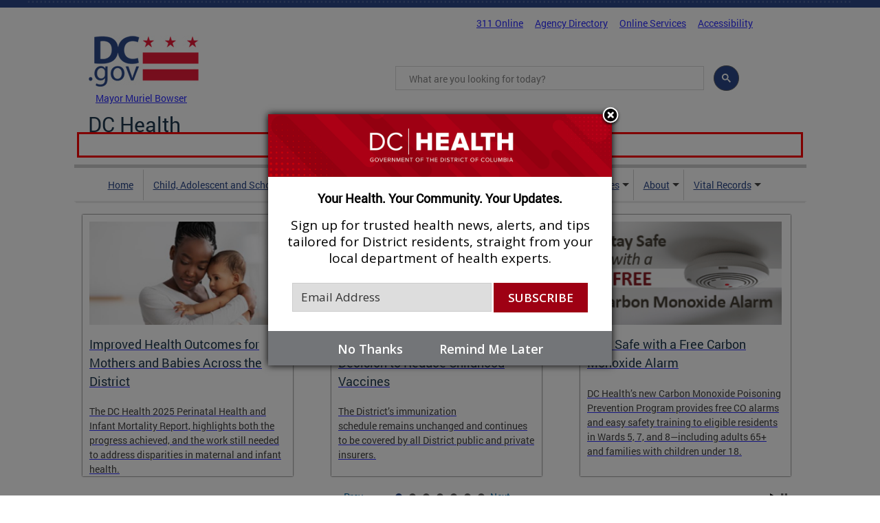

--- FILE ---
content_type: text/html; charset=utf-8
request_url: https://dchealth.dc.gov/node?page=4&qt-agency_responsive_featured_news_=1
body_size: 35140
content:
<!DOCTYPE html>
<html lang="en" dir="ltr" prefix="content: http://purl.org/rss/1.0/modules/content/ dc: http://purl.org/dc/terms/ foaf: http://xmlns.com/foaf/0.1/ og: http://ogp.me/ns# rdfs: http://www.w3.org/2000/01/rdf-schema# sioc: http://rdfs.org/sioc/ns# sioct: http://rdfs.org/sioc/types# skos: http://www.w3.org/2004/02/skos/core# xsd: http://www.w3.org/2001/XMLSchema#">
<head>
  <meta http-equiv="Content-Type" content="text/html; charset=utf-8" /><script type="text/javascript">(window.NREUM||(NREUM={})).init={ajax:{deny_list:["bam.nr-data.net"]},feature_flags:["soft_nav"]};(window.NREUM||(NREUM={})).loader_config={licenseKey:"348872d504",applicationID:"496267014",browserID:"496267118"};;/*! For license information please see nr-loader-rum-1.308.0.min.js.LICENSE.txt */
(()=>{var e,t,r={163:(e,t,r)=>{"use strict";r.d(t,{j:()=>E});var n=r(384),i=r(1741);var a=r(2555);r(860).K7.genericEvents;const s="experimental.resources",o="register",c=e=>{if(!e||"string"!=typeof e)return!1;try{document.createDocumentFragment().querySelector(e)}catch{return!1}return!0};var d=r(2614),u=r(944),l=r(8122);const f="[data-nr-mask]",g=e=>(0,l.a)(e,(()=>{const e={feature_flags:[],experimental:{allow_registered_children:!1,resources:!1},mask_selector:"*",block_selector:"[data-nr-block]",mask_input_options:{color:!1,date:!1,"datetime-local":!1,email:!1,month:!1,number:!1,range:!1,search:!1,tel:!1,text:!1,time:!1,url:!1,week:!1,textarea:!1,select:!1,password:!0}};return{ajax:{deny_list:void 0,block_internal:!0,enabled:!0,autoStart:!0},api:{get allow_registered_children(){return e.feature_flags.includes(o)||e.experimental.allow_registered_children},set allow_registered_children(t){e.experimental.allow_registered_children=t},duplicate_registered_data:!1},browser_consent_mode:{enabled:!1},distributed_tracing:{enabled:void 0,exclude_newrelic_header:void 0,cors_use_newrelic_header:void 0,cors_use_tracecontext_headers:void 0,allowed_origins:void 0},get feature_flags(){return e.feature_flags},set feature_flags(t){e.feature_flags=t},generic_events:{enabled:!0,autoStart:!0},harvest:{interval:30},jserrors:{enabled:!0,autoStart:!0},logging:{enabled:!0,autoStart:!0},metrics:{enabled:!0,autoStart:!0},obfuscate:void 0,page_action:{enabled:!0},page_view_event:{enabled:!0,autoStart:!0},page_view_timing:{enabled:!0,autoStart:!0},performance:{capture_marks:!1,capture_measures:!1,capture_detail:!0,resources:{get enabled(){return e.feature_flags.includes(s)||e.experimental.resources},set enabled(t){e.experimental.resources=t},asset_types:[],first_party_domains:[],ignore_newrelic:!0}},privacy:{cookies_enabled:!0},proxy:{assets:void 0,beacon:void 0},session:{expiresMs:d.wk,inactiveMs:d.BB},session_replay:{autoStart:!0,enabled:!1,preload:!1,sampling_rate:10,error_sampling_rate:100,collect_fonts:!1,inline_images:!1,fix_stylesheets:!0,mask_all_inputs:!0,get mask_text_selector(){return e.mask_selector},set mask_text_selector(t){c(t)?e.mask_selector="".concat(t,",").concat(f):""===t||null===t?e.mask_selector=f:(0,u.R)(5,t)},get block_class(){return"nr-block"},get ignore_class(){return"nr-ignore"},get mask_text_class(){return"nr-mask"},get block_selector(){return e.block_selector},set block_selector(t){c(t)?e.block_selector+=",".concat(t):""!==t&&(0,u.R)(6,t)},get mask_input_options(){return e.mask_input_options},set mask_input_options(t){t&&"object"==typeof t?e.mask_input_options={...t,password:!0}:(0,u.R)(7,t)}},session_trace:{enabled:!0,autoStart:!0},soft_navigations:{enabled:!0,autoStart:!0},spa:{enabled:!0,autoStart:!0},ssl:void 0,user_actions:{enabled:!0,elementAttributes:["id","className","tagName","type"]}}})());var p=r(6154),m=r(9324);let h=0;const v={buildEnv:m.F3,distMethod:m.Xs,version:m.xv,originTime:p.WN},b={consented:!1},y={appMetadata:{},get consented(){return this.session?.state?.consent||b.consented},set consented(e){b.consented=e},customTransaction:void 0,denyList:void 0,disabled:!1,harvester:void 0,isolatedBacklog:!1,isRecording:!1,loaderType:void 0,maxBytes:3e4,obfuscator:void 0,onerror:void 0,ptid:void 0,releaseIds:{},session:void 0,timeKeeper:void 0,registeredEntities:[],jsAttributesMetadata:{bytes:0},get harvestCount(){return++h}},_=e=>{const t=(0,l.a)(e,y),r=Object.keys(v).reduce((e,t)=>(e[t]={value:v[t],writable:!1,configurable:!0,enumerable:!0},e),{});return Object.defineProperties(t,r)};var w=r(5701);const x=e=>{const t=e.startsWith("http");e+="/",r.p=t?e:"https://"+e};var R=r(7836),k=r(3241);const A={accountID:void 0,trustKey:void 0,agentID:void 0,licenseKey:void 0,applicationID:void 0,xpid:void 0},S=e=>(0,l.a)(e,A),T=new Set;function E(e,t={},r,s){let{init:o,info:c,loader_config:d,runtime:u={},exposed:l=!0}=t;if(!c){const e=(0,n.pV)();o=e.init,c=e.info,d=e.loader_config}e.init=g(o||{}),e.loader_config=S(d||{}),c.jsAttributes??={},p.bv&&(c.jsAttributes.isWorker=!0),e.info=(0,a.D)(c);const f=e.init,m=[c.beacon,c.errorBeacon];T.has(e.agentIdentifier)||(f.proxy.assets&&(x(f.proxy.assets),m.push(f.proxy.assets)),f.proxy.beacon&&m.push(f.proxy.beacon),e.beacons=[...m],function(e){const t=(0,n.pV)();Object.getOwnPropertyNames(i.W.prototype).forEach(r=>{const n=i.W.prototype[r];if("function"!=typeof n||"constructor"===n)return;let a=t[r];e[r]&&!1!==e.exposed&&"micro-agent"!==e.runtime?.loaderType&&(t[r]=(...t)=>{const n=e[r](...t);return a?a(...t):n})})}(e),(0,n.US)("activatedFeatures",w.B)),u.denyList=[...f.ajax.deny_list||[],...f.ajax.block_internal?m:[]],u.ptid=e.agentIdentifier,u.loaderType=r,e.runtime=_(u),T.has(e.agentIdentifier)||(e.ee=R.ee.get(e.agentIdentifier),e.exposed=l,(0,k.W)({agentIdentifier:e.agentIdentifier,drained:!!w.B?.[e.agentIdentifier],type:"lifecycle",name:"initialize",feature:void 0,data:e.config})),T.add(e.agentIdentifier)}},384:(e,t,r)=>{"use strict";r.d(t,{NT:()=>s,US:()=>u,Zm:()=>o,bQ:()=>d,dV:()=>c,pV:()=>l});var n=r(6154),i=r(1863),a=r(1910);const s={beacon:"bam.nr-data.net",errorBeacon:"bam.nr-data.net"};function o(){return n.gm.NREUM||(n.gm.NREUM={}),void 0===n.gm.newrelic&&(n.gm.newrelic=n.gm.NREUM),n.gm.NREUM}function c(){let e=o();return e.o||(e.o={ST:n.gm.setTimeout,SI:n.gm.setImmediate||n.gm.setInterval,CT:n.gm.clearTimeout,XHR:n.gm.XMLHttpRequest,REQ:n.gm.Request,EV:n.gm.Event,PR:n.gm.Promise,MO:n.gm.MutationObserver,FETCH:n.gm.fetch,WS:n.gm.WebSocket},(0,a.i)(...Object.values(e.o))),e}function d(e,t){let r=o();r.initializedAgents??={},t.initializedAt={ms:(0,i.t)(),date:new Date},r.initializedAgents[e]=t}function u(e,t){o()[e]=t}function l(){return function(){let e=o();const t=e.info||{};e.info={beacon:s.beacon,errorBeacon:s.errorBeacon,...t}}(),function(){let e=o();const t=e.init||{};e.init={...t}}(),c(),function(){let e=o();const t=e.loader_config||{};e.loader_config={...t}}(),o()}},782:(e,t,r)=>{"use strict";r.d(t,{T:()=>n});const n=r(860).K7.pageViewTiming},860:(e,t,r)=>{"use strict";r.d(t,{$J:()=>u,K7:()=>c,P3:()=>d,XX:()=>i,Yy:()=>o,df:()=>a,qY:()=>n,v4:()=>s});const n="events",i="jserrors",a="browser/blobs",s="rum",o="browser/logs",c={ajax:"ajax",genericEvents:"generic_events",jserrors:i,logging:"logging",metrics:"metrics",pageAction:"page_action",pageViewEvent:"page_view_event",pageViewTiming:"page_view_timing",sessionReplay:"session_replay",sessionTrace:"session_trace",softNav:"soft_navigations",spa:"spa"},d={[c.pageViewEvent]:1,[c.pageViewTiming]:2,[c.metrics]:3,[c.jserrors]:4,[c.spa]:5,[c.ajax]:6,[c.sessionTrace]:7,[c.softNav]:8,[c.sessionReplay]:9,[c.logging]:10,[c.genericEvents]:11},u={[c.pageViewEvent]:s,[c.pageViewTiming]:n,[c.ajax]:n,[c.spa]:n,[c.softNav]:n,[c.metrics]:i,[c.jserrors]:i,[c.sessionTrace]:a,[c.sessionReplay]:a,[c.logging]:o,[c.genericEvents]:"ins"}},944:(e,t,r)=>{"use strict";r.d(t,{R:()=>i});var n=r(3241);function i(e,t){"function"==typeof console.debug&&(console.debug("New Relic Warning: https://github.com/newrelic/newrelic-browser-agent/blob/main/docs/warning-codes.md#".concat(e),t),(0,n.W)({agentIdentifier:null,drained:null,type:"data",name:"warn",feature:"warn",data:{code:e,secondary:t}}))}},1687:(e,t,r)=>{"use strict";r.d(t,{Ak:()=>d,Ze:()=>f,x3:()=>u});var n=r(3241),i=r(7836),a=r(3606),s=r(860),o=r(2646);const c={};function d(e,t){const r={staged:!1,priority:s.P3[t]||0};l(e),c[e].get(t)||c[e].set(t,r)}function u(e,t){e&&c[e]&&(c[e].get(t)&&c[e].delete(t),p(e,t,!1),c[e].size&&g(e))}function l(e){if(!e)throw new Error("agentIdentifier required");c[e]||(c[e]=new Map)}function f(e="",t="feature",r=!1){if(l(e),!e||!c[e].get(t)||r)return p(e,t);c[e].get(t).staged=!0,g(e)}function g(e){const t=Array.from(c[e]);t.every(([e,t])=>t.staged)&&(t.sort((e,t)=>e[1].priority-t[1].priority),t.forEach(([t])=>{c[e].delete(t),p(e,t)}))}function p(e,t,r=!0){const s=e?i.ee.get(e):i.ee,c=a.i.handlers;if(!s.aborted&&s.backlog&&c){if((0,n.W)({agentIdentifier:e,type:"lifecycle",name:"drain",feature:t}),r){const e=s.backlog[t],r=c[t];if(r){for(let t=0;e&&t<e.length;++t)m(e[t],r);Object.entries(r).forEach(([e,t])=>{Object.values(t||{}).forEach(t=>{t[0]?.on&&t[0]?.context()instanceof o.y&&t[0].on(e,t[1])})})}}s.isolatedBacklog||delete c[t],s.backlog[t]=null,s.emit("drain-"+t,[])}}function m(e,t){var r=e[1];Object.values(t[r]||{}).forEach(t=>{var r=e[0];if(t[0]===r){var n=t[1],i=e[3],a=e[2];n.apply(i,a)}})}},1738:(e,t,r)=>{"use strict";r.d(t,{U:()=>g,Y:()=>f});var n=r(3241),i=r(9908),a=r(1863),s=r(944),o=r(5701),c=r(3969),d=r(8362),u=r(860),l=r(4261);function f(e,t,r,a){const f=a||r;!f||f[e]&&f[e]!==d.d.prototype[e]||(f[e]=function(){(0,i.p)(c.xV,["API/"+e+"/called"],void 0,u.K7.metrics,r.ee),(0,n.W)({agentIdentifier:r.agentIdentifier,drained:!!o.B?.[r.agentIdentifier],type:"data",name:"api",feature:l.Pl+e,data:{}});try{return t.apply(this,arguments)}catch(e){(0,s.R)(23,e)}})}function g(e,t,r,n,s){const o=e.info;null===r?delete o.jsAttributes[t]:o.jsAttributes[t]=r,(s||null===r)&&(0,i.p)(l.Pl+n,[(0,a.t)(),t,r],void 0,"session",e.ee)}},1741:(e,t,r)=>{"use strict";r.d(t,{W:()=>a});var n=r(944),i=r(4261);class a{#e(e,...t){if(this[e]!==a.prototype[e])return this[e](...t);(0,n.R)(35,e)}addPageAction(e,t){return this.#e(i.hG,e,t)}register(e){return this.#e(i.eY,e)}recordCustomEvent(e,t){return this.#e(i.fF,e,t)}setPageViewName(e,t){return this.#e(i.Fw,e,t)}setCustomAttribute(e,t,r){return this.#e(i.cD,e,t,r)}noticeError(e,t){return this.#e(i.o5,e,t)}setUserId(e,t=!1){return this.#e(i.Dl,e,t)}setApplicationVersion(e){return this.#e(i.nb,e)}setErrorHandler(e){return this.#e(i.bt,e)}addRelease(e,t){return this.#e(i.k6,e,t)}log(e,t){return this.#e(i.$9,e,t)}start(){return this.#e(i.d3)}finished(e){return this.#e(i.BL,e)}recordReplay(){return this.#e(i.CH)}pauseReplay(){return this.#e(i.Tb)}addToTrace(e){return this.#e(i.U2,e)}setCurrentRouteName(e){return this.#e(i.PA,e)}interaction(e){return this.#e(i.dT,e)}wrapLogger(e,t,r){return this.#e(i.Wb,e,t,r)}measure(e,t){return this.#e(i.V1,e,t)}consent(e){return this.#e(i.Pv,e)}}},1863:(e,t,r)=>{"use strict";function n(){return Math.floor(performance.now())}r.d(t,{t:()=>n})},1910:(e,t,r)=>{"use strict";r.d(t,{i:()=>a});var n=r(944);const i=new Map;function a(...e){return e.every(e=>{if(i.has(e))return i.get(e);const t="function"==typeof e?e.toString():"",r=t.includes("[native code]"),a=t.includes("nrWrapper");return r||a||(0,n.R)(64,e?.name||t),i.set(e,r),r})}},2555:(e,t,r)=>{"use strict";r.d(t,{D:()=>o,f:()=>s});var n=r(384),i=r(8122);const a={beacon:n.NT.beacon,errorBeacon:n.NT.errorBeacon,licenseKey:void 0,applicationID:void 0,sa:void 0,queueTime:void 0,applicationTime:void 0,ttGuid:void 0,user:void 0,account:void 0,product:void 0,extra:void 0,jsAttributes:{},userAttributes:void 0,atts:void 0,transactionName:void 0,tNamePlain:void 0};function s(e){try{return!!e.licenseKey&&!!e.errorBeacon&&!!e.applicationID}catch(e){return!1}}const o=e=>(0,i.a)(e,a)},2614:(e,t,r)=>{"use strict";r.d(t,{BB:()=>s,H3:()=>n,g:()=>d,iL:()=>c,tS:()=>o,uh:()=>i,wk:()=>a});const n="NRBA",i="SESSION",a=144e5,s=18e5,o={STARTED:"session-started",PAUSE:"session-pause",RESET:"session-reset",RESUME:"session-resume",UPDATE:"session-update"},c={SAME_TAB:"same-tab",CROSS_TAB:"cross-tab"},d={OFF:0,FULL:1,ERROR:2}},2646:(e,t,r)=>{"use strict";r.d(t,{y:()=>n});class n{constructor(e){this.contextId=e}}},2843:(e,t,r)=>{"use strict";r.d(t,{G:()=>a,u:()=>i});var n=r(3878);function i(e,t=!1,r,i){(0,n.DD)("visibilitychange",function(){if(t)return void("hidden"===document.visibilityState&&e());e(document.visibilityState)},r,i)}function a(e,t,r){(0,n.sp)("pagehide",e,t,r)}},3241:(e,t,r)=>{"use strict";r.d(t,{W:()=>a});var n=r(6154);const i="newrelic";function a(e={}){try{n.gm.dispatchEvent(new CustomEvent(i,{detail:e}))}catch(e){}}},3606:(e,t,r)=>{"use strict";r.d(t,{i:()=>a});var n=r(9908);a.on=s;var i=a.handlers={};function a(e,t,r,a){s(a||n.d,i,e,t,r)}function s(e,t,r,i,a){a||(a="feature"),e||(e=n.d);var s=t[a]=t[a]||{};(s[r]=s[r]||[]).push([e,i])}},3878:(e,t,r)=>{"use strict";function n(e,t){return{capture:e,passive:!1,signal:t}}function i(e,t,r=!1,i){window.addEventListener(e,t,n(r,i))}function a(e,t,r=!1,i){document.addEventListener(e,t,n(r,i))}r.d(t,{DD:()=>a,jT:()=>n,sp:()=>i})},3969:(e,t,r)=>{"use strict";r.d(t,{TZ:()=>n,XG:()=>o,rs:()=>i,xV:()=>s,z_:()=>a});const n=r(860).K7.metrics,i="sm",a="cm",s="storeSupportabilityMetrics",o="storeEventMetrics"},4234:(e,t,r)=>{"use strict";r.d(t,{W:()=>a});var n=r(7836),i=r(1687);class a{constructor(e,t){this.agentIdentifier=e,this.ee=n.ee.get(e),this.featureName=t,this.blocked=!1}deregisterDrain(){(0,i.x3)(this.agentIdentifier,this.featureName)}}},4261:(e,t,r)=>{"use strict";r.d(t,{$9:()=>d,BL:()=>o,CH:()=>g,Dl:()=>_,Fw:()=>y,PA:()=>h,Pl:()=>n,Pv:()=>k,Tb:()=>l,U2:()=>a,V1:()=>R,Wb:()=>x,bt:()=>b,cD:()=>v,d3:()=>w,dT:()=>c,eY:()=>p,fF:()=>f,hG:()=>i,k6:()=>s,nb:()=>m,o5:()=>u});const n="api-",i="addPageAction",a="addToTrace",s="addRelease",o="finished",c="interaction",d="log",u="noticeError",l="pauseReplay",f="recordCustomEvent",g="recordReplay",p="register",m="setApplicationVersion",h="setCurrentRouteName",v="setCustomAttribute",b="setErrorHandler",y="setPageViewName",_="setUserId",w="start",x="wrapLogger",R="measure",k="consent"},5289:(e,t,r)=>{"use strict";r.d(t,{GG:()=>s,Qr:()=>c,sB:()=>o});var n=r(3878),i=r(6389);function a(){return"undefined"==typeof document||"complete"===document.readyState}function s(e,t){if(a())return e();const r=(0,i.J)(e),s=setInterval(()=>{a()&&(clearInterval(s),r())},500);(0,n.sp)("load",r,t)}function o(e){if(a())return e();(0,n.DD)("DOMContentLoaded",e)}function c(e){if(a())return e();(0,n.sp)("popstate",e)}},5607:(e,t,r)=>{"use strict";r.d(t,{W:()=>n});const n=(0,r(9566).bz)()},5701:(e,t,r)=>{"use strict";r.d(t,{B:()=>a,t:()=>s});var n=r(3241);const i=new Set,a={};function s(e,t){const r=t.agentIdentifier;a[r]??={},e&&"object"==typeof e&&(i.has(r)||(t.ee.emit("rumresp",[e]),a[r]=e,i.add(r),(0,n.W)({agentIdentifier:r,loaded:!0,drained:!0,type:"lifecycle",name:"load",feature:void 0,data:e})))}},6154:(e,t,r)=>{"use strict";r.d(t,{OF:()=>c,RI:()=>i,WN:()=>u,bv:()=>a,eN:()=>l,gm:()=>s,mw:()=>o,sb:()=>d});var n=r(1863);const i="undefined"!=typeof window&&!!window.document,a="undefined"!=typeof WorkerGlobalScope&&("undefined"!=typeof self&&self instanceof WorkerGlobalScope&&self.navigator instanceof WorkerNavigator||"undefined"!=typeof globalThis&&globalThis instanceof WorkerGlobalScope&&globalThis.navigator instanceof WorkerNavigator),s=i?window:"undefined"!=typeof WorkerGlobalScope&&("undefined"!=typeof self&&self instanceof WorkerGlobalScope&&self||"undefined"!=typeof globalThis&&globalThis instanceof WorkerGlobalScope&&globalThis),o=Boolean("hidden"===s?.document?.visibilityState),c=/iPad|iPhone|iPod/.test(s.navigator?.userAgent),d=c&&"undefined"==typeof SharedWorker,u=((()=>{const e=s.navigator?.userAgent?.match(/Firefox[/\s](\d+\.\d+)/);Array.isArray(e)&&e.length>=2&&e[1]})(),Date.now()-(0,n.t)()),l=()=>"undefined"!=typeof PerformanceNavigationTiming&&s?.performance?.getEntriesByType("navigation")?.[0]?.responseStart},6389:(e,t,r)=>{"use strict";function n(e,t=500,r={}){const n=r?.leading||!1;let i;return(...r)=>{n&&void 0===i&&(e.apply(this,r),i=setTimeout(()=>{i=clearTimeout(i)},t)),n||(clearTimeout(i),i=setTimeout(()=>{e.apply(this,r)},t))}}function i(e){let t=!1;return(...r)=>{t||(t=!0,e.apply(this,r))}}r.d(t,{J:()=>i,s:()=>n})},6630:(e,t,r)=>{"use strict";r.d(t,{T:()=>n});const n=r(860).K7.pageViewEvent},7699:(e,t,r)=>{"use strict";r.d(t,{It:()=>a,KC:()=>o,No:()=>i,qh:()=>s});var n=r(860);const i=16e3,a=1e6,s="SESSION_ERROR",o={[n.K7.logging]:!0,[n.K7.genericEvents]:!1,[n.K7.jserrors]:!1,[n.K7.ajax]:!1}},7836:(e,t,r)=>{"use strict";r.d(t,{P:()=>o,ee:()=>c});var n=r(384),i=r(8990),a=r(2646),s=r(5607);const o="nr@context:".concat(s.W),c=function e(t,r){var n={},s={},u={},l=!1;try{l=16===r.length&&d.initializedAgents?.[r]?.runtime.isolatedBacklog}catch(e){}var f={on:p,addEventListener:p,removeEventListener:function(e,t){var r=n[e];if(!r)return;for(var i=0;i<r.length;i++)r[i]===t&&r.splice(i,1)},emit:function(e,r,n,i,a){!1!==a&&(a=!0);if(c.aborted&&!i)return;t&&a&&t.emit(e,r,n);var o=g(n);m(e).forEach(e=>{e.apply(o,r)});var d=v()[s[e]];d&&d.push([f,e,r,o]);return o},get:h,listeners:m,context:g,buffer:function(e,t){const r=v();if(t=t||"feature",f.aborted)return;Object.entries(e||{}).forEach(([e,n])=>{s[n]=t,t in r||(r[t]=[])})},abort:function(){f._aborted=!0,Object.keys(f.backlog).forEach(e=>{delete f.backlog[e]})},isBuffering:function(e){return!!v()[s[e]]},debugId:r,backlog:l?{}:t&&"object"==typeof t.backlog?t.backlog:{},isolatedBacklog:l};return Object.defineProperty(f,"aborted",{get:()=>{let e=f._aborted||!1;return e||(t&&(e=t.aborted),e)}}),f;function g(e){return e&&e instanceof a.y?e:e?(0,i.I)(e,o,()=>new a.y(o)):new a.y(o)}function p(e,t){n[e]=m(e).concat(t)}function m(e){return n[e]||[]}function h(t){return u[t]=u[t]||e(f,t)}function v(){return f.backlog}}(void 0,"globalEE"),d=(0,n.Zm)();d.ee||(d.ee=c)},8122:(e,t,r)=>{"use strict";r.d(t,{a:()=>i});var n=r(944);function i(e,t){try{if(!e||"object"!=typeof e)return(0,n.R)(3);if(!t||"object"!=typeof t)return(0,n.R)(4);const r=Object.create(Object.getPrototypeOf(t),Object.getOwnPropertyDescriptors(t)),a=0===Object.keys(r).length?e:r;for(let s in a)if(void 0!==e[s])try{if(null===e[s]){r[s]=null;continue}Array.isArray(e[s])&&Array.isArray(t[s])?r[s]=Array.from(new Set([...e[s],...t[s]])):"object"==typeof e[s]&&"object"==typeof t[s]?r[s]=i(e[s],t[s]):r[s]=e[s]}catch(e){r[s]||(0,n.R)(1,e)}return r}catch(e){(0,n.R)(2,e)}}},8362:(e,t,r)=>{"use strict";r.d(t,{d:()=>a});var n=r(9566),i=r(1741);class a extends i.W{agentIdentifier=(0,n.LA)(16)}},8374:(e,t,r)=>{r.nc=(()=>{try{return document?.currentScript?.nonce}catch(e){}return""})()},8990:(e,t,r)=>{"use strict";r.d(t,{I:()=>i});var n=Object.prototype.hasOwnProperty;function i(e,t,r){if(n.call(e,t))return e[t];var i=r();if(Object.defineProperty&&Object.keys)try{return Object.defineProperty(e,t,{value:i,writable:!0,enumerable:!1}),i}catch(e){}return e[t]=i,i}},9324:(e,t,r)=>{"use strict";r.d(t,{F3:()=>i,Xs:()=>a,xv:()=>n});const n="1.308.0",i="PROD",a="CDN"},9566:(e,t,r)=>{"use strict";r.d(t,{LA:()=>o,bz:()=>s});var n=r(6154);const i="xxxxxxxx-xxxx-4xxx-yxxx-xxxxxxxxxxxx";function a(e,t){return e?15&e[t]:16*Math.random()|0}function s(){const e=n.gm?.crypto||n.gm?.msCrypto;let t,r=0;return e&&e.getRandomValues&&(t=e.getRandomValues(new Uint8Array(30))),i.split("").map(e=>"x"===e?a(t,r++).toString(16):"y"===e?(3&a()|8).toString(16):e).join("")}function o(e){const t=n.gm?.crypto||n.gm?.msCrypto;let r,i=0;t&&t.getRandomValues&&(r=t.getRandomValues(new Uint8Array(e)));const s=[];for(var o=0;o<e;o++)s.push(a(r,i++).toString(16));return s.join("")}},9908:(e,t,r)=>{"use strict";r.d(t,{d:()=>n,p:()=>i});var n=r(7836).ee.get("handle");function i(e,t,r,i,a){a?(a.buffer([e],i),a.emit(e,t,r)):(n.buffer([e],i),n.emit(e,t,r))}}},n={};function i(e){var t=n[e];if(void 0!==t)return t.exports;var a=n[e]={exports:{}};return r[e](a,a.exports,i),a.exports}i.m=r,i.d=(e,t)=>{for(var r in t)i.o(t,r)&&!i.o(e,r)&&Object.defineProperty(e,r,{enumerable:!0,get:t[r]})},i.f={},i.e=e=>Promise.all(Object.keys(i.f).reduce((t,r)=>(i.f[r](e,t),t),[])),i.u=e=>"nr-rum-1.308.0.min.js",i.o=(e,t)=>Object.prototype.hasOwnProperty.call(e,t),e={},t="NRBA-1.308.0.PROD:",i.l=(r,n,a,s)=>{if(e[r])e[r].push(n);else{var o,c;if(void 0!==a)for(var d=document.getElementsByTagName("script"),u=0;u<d.length;u++){var l=d[u];if(l.getAttribute("src")==r||l.getAttribute("data-webpack")==t+a){o=l;break}}if(!o){c=!0;var f={296:"sha512-+MIMDsOcckGXa1EdWHqFNv7P+JUkd5kQwCBr3KE6uCvnsBNUrdSt4a/3/L4j4TxtnaMNjHpza2/erNQbpacJQA=="};(o=document.createElement("script")).charset="utf-8",i.nc&&o.setAttribute("nonce",i.nc),o.setAttribute("data-webpack",t+a),o.src=r,0!==o.src.indexOf(window.location.origin+"/")&&(o.crossOrigin="anonymous"),f[s]&&(o.integrity=f[s])}e[r]=[n];var g=(t,n)=>{o.onerror=o.onload=null,clearTimeout(p);var i=e[r];if(delete e[r],o.parentNode&&o.parentNode.removeChild(o),i&&i.forEach(e=>e(n)),t)return t(n)},p=setTimeout(g.bind(null,void 0,{type:"timeout",target:o}),12e4);o.onerror=g.bind(null,o.onerror),o.onload=g.bind(null,o.onload),c&&document.head.appendChild(o)}},i.r=e=>{"undefined"!=typeof Symbol&&Symbol.toStringTag&&Object.defineProperty(e,Symbol.toStringTag,{value:"Module"}),Object.defineProperty(e,"__esModule",{value:!0})},i.p="https://js-agent.newrelic.com/",(()=>{var e={374:0,840:0};i.f.j=(t,r)=>{var n=i.o(e,t)?e[t]:void 0;if(0!==n)if(n)r.push(n[2]);else{var a=new Promise((r,i)=>n=e[t]=[r,i]);r.push(n[2]=a);var s=i.p+i.u(t),o=new Error;i.l(s,r=>{if(i.o(e,t)&&(0!==(n=e[t])&&(e[t]=void 0),n)){var a=r&&("load"===r.type?"missing":r.type),s=r&&r.target&&r.target.src;o.message="Loading chunk "+t+" failed: ("+a+": "+s+")",o.name="ChunkLoadError",o.type=a,o.request=s,n[1](o)}},"chunk-"+t,t)}};var t=(t,r)=>{var n,a,[s,o,c]=r,d=0;if(s.some(t=>0!==e[t])){for(n in o)i.o(o,n)&&(i.m[n]=o[n]);if(c)c(i)}for(t&&t(r);d<s.length;d++)a=s[d],i.o(e,a)&&e[a]&&e[a][0](),e[a]=0},r=self["webpackChunk:NRBA-1.308.0.PROD"]=self["webpackChunk:NRBA-1.308.0.PROD"]||[];r.forEach(t.bind(null,0)),r.push=t.bind(null,r.push.bind(r))})(),(()=>{"use strict";i(8374);var e=i(8362),t=i(860);const r=Object.values(t.K7);var n=i(163);var a=i(9908),s=i(1863),o=i(4261),c=i(1738);var d=i(1687),u=i(4234),l=i(5289),f=i(6154),g=i(944),p=i(384);const m=e=>f.RI&&!0===e?.privacy.cookies_enabled;function h(e){return!!(0,p.dV)().o.MO&&m(e)&&!0===e?.session_trace.enabled}var v=i(6389),b=i(7699);class y extends u.W{constructor(e,t){super(e.agentIdentifier,t),this.agentRef=e,this.abortHandler=void 0,this.featAggregate=void 0,this.loadedSuccessfully=void 0,this.onAggregateImported=new Promise(e=>{this.loadedSuccessfully=e}),this.deferred=Promise.resolve(),!1===e.init[this.featureName].autoStart?this.deferred=new Promise((t,r)=>{this.ee.on("manual-start-all",(0,v.J)(()=>{(0,d.Ak)(e.agentIdentifier,this.featureName),t()}))}):(0,d.Ak)(e.agentIdentifier,t)}importAggregator(e,t,r={}){if(this.featAggregate)return;const n=async()=>{let n;await this.deferred;try{if(m(e.init)){const{setupAgentSession:t}=await i.e(296).then(i.bind(i,3305));n=t(e)}}catch(e){(0,g.R)(20,e),this.ee.emit("internal-error",[e]),(0,a.p)(b.qh,[e],void 0,this.featureName,this.ee)}try{if(!this.#t(this.featureName,n,e.init))return(0,d.Ze)(this.agentIdentifier,this.featureName),void this.loadedSuccessfully(!1);const{Aggregate:i}=await t();this.featAggregate=new i(e,r),e.runtime.harvester.initializedAggregates.push(this.featAggregate),this.loadedSuccessfully(!0)}catch(e){(0,g.R)(34,e),this.abortHandler?.(),(0,d.Ze)(this.agentIdentifier,this.featureName,!0),this.loadedSuccessfully(!1),this.ee&&this.ee.abort()}};f.RI?(0,l.GG)(()=>n(),!0):n()}#t(e,r,n){if(this.blocked)return!1;switch(e){case t.K7.sessionReplay:return h(n)&&!!r;case t.K7.sessionTrace:return!!r;default:return!0}}}var _=i(6630),w=i(2614),x=i(3241);class R extends y{static featureName=_.T;constructor(e){var t;super(e,_.T),this.setupInspectionEvents(e.agentIdentifier),t=e,(0,c.Y)(o.Fw,function(e,r){"string"==typeof e&&("/"!==e.charAt(0)&&(e="/"+e),t.runtime.customTransaction=(r||"http://custom.transaction")+e,(0,a.p)(o.Pl+o.Fw,[(0,s.t)()],void 0,void 0,t.ee))},t),this.importAggregator(e,()=>i.e(296).then(i.bind(i,3943)))}setupInspectionEvents(e){const t=(t,r)=>{t&&(0,x.W)({agentIdentifier:e,timeStamp:t.timeStamp,loaded:"complete"===t.target.readyState,type:"window",name:r,data:t.target.location+""})};(0,l.sB)(e=>{t(e,"DOMContentLoaded")}),(0,l.GG)(e=>{t(e,"load")}),(0,l.Qr)(e=>{t(e,"navigate")}),this.ee.on(w.tS.UPDATE,(t,r)=>{(0,x.W)({agentIdentifier:e,type:"lifecycle",name:"session",data:r})})}}class k extends e.d{constructor(e){var t;(super(),f.gm)?(this.features={},(0,p.bQ)(this.agentIdentifier,this),this.desiredFeatures=new Set(e.features||[]),this.desiredFeatures.add(R),(0,n.j)(this,e,e.loaderType||"agent"),t=this,(0,c.Y)(o.cD,function(e,r,n=!1){if("string"==typeof e){if(["string","number","boolean"].includes(typeof r)||null===r)return(0,c.U)(t,e,r,o.cD,n);(0,g.R)(40,typeof r)}else(0,g.R)(39,typeof e)},t),function(e){(0,c.Y)(o.Dl,function(t,r=!1){if("string"!=typeof t&&null!==t)return void(0,g.R)(41,typeof t);const n=e.info.jsAttributes["enduser.id"];r&&null!=n&&n!==t?(0,a.p)(o.Pl+"setUserIdAndResetSession",[t],void 0,"session",e.ee):(0,c.U)(e,"enduser.id",t,o.Dl,!0)},e)}(this),function(e){(0,c.Y)(o.nb,function(t){if("string"==typeof t||null===t)return(0,c.U)(e,"application.version",t,o.nb,!1);(0,g.R)(42,typeof t)},e)}(this),function(e){(0,c.Y)(o.d3,function(){e.ee.emit("manual-start-all")},e)}(this),function(e){(0,c.Y)(o.Pv,function(t=!0){if("boolean"==typeof t){if((0,a.p)(o.Pl+o.Pv,[t],void 0,"session",e.ee),e.runtime.consented=t,t){const t=e.features.page_view_event;t.onAggregateImported.then(e=>{const r=t.featAggregate;e&&!r.sentRum&&r.sendRum()})}}else(0,g.R)(65,typeof t)},e)}(this),this.run()):(0,g.R)(21)}get config(){return{info:this.info,init:this.init,loader_config:this.loader_config,runtime:this.runtime}}get api(){return this}run(){try{const e=function(e){const t={};return r.forEach(r=>{t[r]=!!e[r]?.enabled}),t}(this.init),n=[...this.desiredFeatures];n.sort((e,r)=>t.P3[e.featureName]-t.P3[r.featureName]),n.forEach(r=>{if(!e[r.featureName]&&r.featureName!==t.K7.pageViewEvent)return;if(r.featureName===t.K7.spa)return void(0,g.R)(67);const n=function(e){switch(e){case t.K7.ajax:return[t.K7.jserrors];case t.K7.sessionTrace:return[t.K7.ajax,t.K7.pageViewEvent];case t.K7.sessionReplay:return[t.K7.sessionTrace];case t.K7.pageViewTiming:return[t.K7.pageViewEvent];default:return[]}}(r.featureName).filter(e=>!(e in this.features));n.length>0&&(0,g.R)(36,{targetFeature:r.featureName,missingDependencies:n}),this.features[r.featureName]=new r(this)})}catch(e){(0,g.R)(22,e);for(const e in this.features)this.features[e].abortHandler?.();const t=(0,p.Zm)();delete t.initializedAgents[this.agentIdentifier]?.features,delete this.sharedAggregator;return t.ee.get(this.agentIdentifier).abort(),!1}}}var A=i(2843),S=i(782);class T extends y{static featureName=S.T;constructor(e){super(e,S.T),f.RI&&((0,A.u)(()=>(0,a.p)("docHidden",[(0,s.t)()],void 0,S.T,this.ee),!0),(0,A.G)(()=>(0,a.p)("winPagehide",[(0,s.t)()],void 0,S.T,this.ee)),this.importAggregator(e,()=>i.e(296).then(i.bind(i,2117))))}}var E=i(3969);class I extends y{static featureName=E.TZ;constructor(e){super(e,E.TZ),f.RI&&document.addEventListener("securitypolicyviolation",e=>{(0,a.p)(E.xV,["Generic/CSPViolation/Detected"],void 0,this.featureName,this.ee)}),this.importAggregator(e,()=>i.e(296).then(i.bind(i,9623)))}}new k({features:[R,T,I],loaderType:"lite"})})()})();</script>
<link rel="alternate" type="application/rss+xml" title="doh RSS" href="https://dchealth.dc.gov/rss.xml" />
<link rel="shortcut icon" href="https://dchealth.dc.gov/sites/default/files/favicon_0.ico" type="image/vnd.microsoft.icon" />
<meta name="viewport" content="width=device-width, initial-scale=1, maximum-scale=2, minimum-scale=1, user-scalable=yes" />
<meta name="generator" content="Drupal 7 (http://drupal.org)" />
<link rel="canonical" href="https://dchealth.dc.gov/node" />
<link rel="shortlink" href="https://dchealth.dc.gov/node" />
<meta name="twitter:card" content="summary" />
<meta name="twitter:url" content="https://dchealth.dc.gov/node" />
<meta name="twitter:title" content="doh" />
<meta name="twitter:description" content="DC Health" />
  <title>| Page 5 | doh</title>  
  <style type="text/css" media="all">
@import url("https://dchealth.dc.gov/modules/system/system.base.css?szii6f");
@import url("https://dchealth.dc.gov/modules/system/system.menus.css?szii6f");
@import url("https://dchealth.dc.gov/modules/system/system.messages.css?szii6f");
@import url("https://dchealth.dc.gov/modules/system/system.theme.css?szii6f");
</style>
<style type="text/css" media="all">
@import url("https://dchealth.dc.gov/modules/book/book.css?szii6f");
@import url("https://dchealth.dc.gov/modules/comment/comment.css?szii6f");
@import url("https://dchealth.dc.gov/sites/all/modules/date/date_popup/themes/datepicker.1.7.css?szii6f");
@import url("https://dchealth.dc.gov/sites/all/modules/date/date_repeat_field/date_repeat_field.css?szii6f");
@import url("https://dchealth.dc.gov/sites/all/modules/domain/domain_nav/domain_nav.css?szii6f");
@import url("https://dchealth.dc.gov/modules/field/theme/field.css?szii6f");
@import url("https://dchealth.dc.gov/modules/node/node.css?szii6f");
@import url("https://dchealth.dc.gov/modules/search/search.css?szii6f");
@import url("https://dchealth.dc.gov/modules/user/user.css?szii6f");
@import url("https://dchealth.dc.gov/sites/all/modules/views/css/views.css?szii6f");
@import url("https://dchealth.dc.gov/sites/all/modules/ckeditor/css/ckeditor.css?szii6f");
</style>
<style type="text/css" media="all">
@import url("https://dchealth.dc.gov/sites/all/modules/ctools/css/ctools.css?szii6f");
@import url("https://dchealth.dc.gov/sites/all/modules/contrib/flickrgallery/flickrgallery.css?szii6f");
@import url("https://dchealth.dc.gov/sites/all/modules/panels/css/panels.css?szii6f");
@import url("https://dchealth.dc.gov/sites/all/modules/rate/rate.css?szii6f");
@import url("https://dchealth.dc.gov/sites/all/modules/text_resize/text_resize.css?szii6f");
@import url("https://dchealth.dc.gov/sites/all/modules/extlink/extlink.css?szii6f");
@import url("https://dchealth.dc.gov/sites/all/themes/dc_agency_omega/js/bxslider/jquery.bxslider.css?szii6f");
@import url("https://dchealth.dc.gov/sites/all/modules/quicktabs/css/quicktabs.css?szii6f");
@import url("https://dchealth.dc.gov/sites/all/modules/quicktabs/quicktabs_tabstyles/tabstyles/basic/basic.css?szii6f");
</style>
<style type="text/css" media="all">
@import url("https://dchealth.dc.gov/sites/all/themes/dc_agency_omega/css/normalize.css?szii6f");
</style>
<style type="text/css" media="all">
@import url("https://dchealth.dc.gov/sites/all/themes/omega/alpha/css/alpha-reset.css?szii6f");
@import url("https://dchealth.dc.gov/sites/all/themes/omega/alpha/css/alpha-mobile.css?szii6f");
@import url("https://dchealth.dc.gov/sites/all/themes/omega/omega/css/formalize.css?szii6f");
@import url("https://dchealth.dc.gov/sites/all/themes/omega/omega/css/omega-text.css?szii6f");
@import url("https://dchealth.dc.gov/sites/all/themes/omega/omega/css/omega-branding.css?szii6f");
@import url("https://dchealth.dc.gov/sites/all/themes/omega/omega/css/omega-forms.css?szii6f");
@import url("https://dchealth.dc.gov/sites/all/themes/dc_agency_omega/css/global.css?szii6f");
</style>

<!--[if (lt IE 9)&(!IEMobile)]>
<style type="text/css" media="all">
@import url("https://dchealth.dc.gov/sites/all/themes/dc_agency_omega/css/dc-agency-omega-alpha-default.css?szii6f");
@import url("https://dchealth.dc.gov/sites/all/themes/dc_agency_omega/css/dc-agency-omega-alpha-default-normal.css?szii6f");
@import url("https://dchealth.dc.gov/sites/all/themes/omega/alpha/css/grid/alpha_default/normal/alpha-default-normal-24.css?szii6f");
@import url("https://dchealth.dc.gov/sites/all/themes/omega/alpha/css/grid/alpha_default/normal/alpha-default-normal-12.css?szii6f");
</style>
<![endif]-->

<!--[if gte IE 9]><!-->
<style type="text/css" media="all and (min-width: 740px) and (min-device-width: 740px), (max-device-width: 800px) and (min-width: 740px) and (orientation:landscape)">
@import url("https://dchealth.dc.gov/sites/all/themes/dc_agency_omega/css/dc-agency-omega-alpha-default.css?szii6f");
@import url("https://dchealth.dc.gov/sites/all/themes/dc_agency_omega/css/dc-agency-omega-alpha-default-narrow.css?szii6f");
@import url("https://dchealth.dc.gov/sites/all/themes/omega/alpha/css/grid/alpha_default/narrow/alpha-default-narrow-24.css?szii6f");
@import url("https://dchealth.dc.gov/sites/all/themes/omega/alpha/css/grid/alpha_default/narrow/alpha-default-narrow-12.css?szii6f");
</style>
<!--<![endif]-->

<!--[if gte IE 9]><!-->
<style type="text/css" media="all and (min-width: 980px) and (min-device-width: 980px), all and (max-device-width: 1024px) and (min-width: 1024px) and (orientation:landscape)">
@import url("https://dchealth.dc.gov/sites/all/themes/dc_agency_omega/css/dc-agency-omega-alpha-default.css?szii6f");
@import url("https://dchealth.dc.gov/sites/all/themes/dc_agency_omega/css/dc-agency-omega-alpha-default-normal.css?szii6f");
@import url("https://dchealth.dc.gov/sites/all/themes/omega/alpha/css/grid/alpha_default/normal/alpha-default-normal-24.css?szii6f");
@import url("https://dchealth.dc.gov/sites/all/themes/omega/alpha/css/grid/alpha_default/normal/alpha-default-normal-12.css?szii6f");
</style>
<!--<![endif]-->

<!--[if gte IE 9]><!-->
<style type="text/css" media="all and (min-width: 1220px)">
@import url("https://dchealth.dc.gov/sites/all/themes/dc_agency_omega/css/dc-agency-omega-alpha-default.css?szii6f");
@import url("https://dchealth.dc.gov/sites/all/themes/dc_agency_omega/css/dc-agency-omega-alpha-default-wide.css?szii6f");
@import url("https://dchealth.dc.gov/sites/all/themes/omega/alpha/css/grid/alpha_default/wide/alpha-default-wide-24.css?szii6f");
@import url("https://dchealth.dc.gov/sites/all/themes/omega/alpha/css/grid/alpha_default/wide/alpha-default-wide-12.css?szii6f");
</style>
<!--<![endif]-->
  <script type="text/javascript" src="https://dchealth.dc.gov/sites/all/modules/contrib/jquery_update/replace/jquery/1.8/jquery.min.js?v=1.8.3"></script>
<script type="text/javascript" src="https://dchealth.dc.gov/misc/jquery-extend-3.4.0.js?v=1.8.3"></script>
<script type="text/javascript" src="https://dchealth.dc.gov/misc/jquery-html-prefilter-3.5.0-backport.js?v=1.8.3"></script>
<script type="text/javascript" src="https://dchealth.dc.gov/misc/jquery.once.js?v=1.2"></script>
<script type="text/javascript" src="https://dchealth.dc.gov/misc/drupal.js?szii6f"></script>
<script type="text/javascript" src="https://dchealth.dc.gov/sites/all/modules/contrib/jquery_update/replace/ui/external/jquery.cookie.js?v=67fb34f6a866c40d0570"></script>
<script type="text/javascript" src="https://dchealth.dc.gov/sites/all/modules/contrib/jquery_update/replace/misc/jquery.form.min.js?v=2.69"></script>
<script type="text/javascript" src="https://dchealth.dc.gov/misc/ajax.js?v=7.82"></script>
<script type="text/javascript" src="https://dchealth.dc.gov/sites/all/modules/contrib/jquery_update/js/jquery_update.js?v=0.0.1"></script>
<script type="text/javascript" src="https://dchealth.dc.gov/misc/progress.js?szii6f"></script>
<script type="text/javascript">
<!--//--><![CDATA[//><!--
      // close script tag for SecKit protection
      //--><!]]>
      </script>
      <script type="text/javascript" src="/sites/all/modules/contrib/seckit/js/seckit.document_write.js"></script>
      <link type="text/css" rel="stylesheet" id="seckit-clickjacking-no-body" media="all" href="/sites/all/modules/contrib/seckit/css/seckit.no_body.css" />
      <!-- stop SecKit protection -->
      <noscript>
      <link type="text/css" rel="stylesheet" id="seckit-clickjacking-noscript-tag" media="all" href="/sites/all/modules/contrib/seckit/css/seckit.noscript_tag.css" />
      <div id="seckit-noscript-tag">
        Sorry, you need to enable JavaScript to visit this website.
      </div>
      </noscript>
      <script type="text/javascript">
      <!--//--><![CDATA[//><!--
      // open script tag to avoid syntax errors
//--><!]]>
</script>
<script type="text/javascript" src="https://dchealth.dc.gov/sites/all/modules/text_resize/jquery.cookie.js?szii6f"></script>
<script type="text/javascript">
<!--//--><![CDATA[//><!--
var text_resize_scope = "not-front #main, #zone-content";
    var text_resize_minimum = "12";
    var text_resize_maximum = "25";
    var text_resize_line_height_allow = 1;
    var text_resize_line_height_min = "16";
    var text_resize_line_height_max = "36";
//--><!]]>
</script>
<script type="text/javascript" src="https://dchealth.dc.gov/sites/all/modules/text_resize/text_resize.js?szii6f"></script>
<script type="text/javascript" src="https://dchealth.dc.gov/sites/all/modules/extlink/extlink.js?szii6f"></script>
<script type="text/javascript" src="https://dchealth.dc.gov/sites/all/modules/views/js/base.js?szii6f"></script>
<script type="text/javascript" src="https://dchealth.dc.gov/sites/all/modules/views/js/ajax_view.js?szii6f"></script>
<script type="text/javascript" src="https://dchealth.dc.gov/sites/all/modules/google_analytics/googleanalytics.js?szii6f"></script>
<script type="text/javascript">
<!--//--><![CDATA[//><!--
(function(i,s,o,g,r,a,m){i["GoogleAnalyticsObject"]=r;i[r]=i[r]||function(){(i[r].q=i[r].q||[]).push(arguments)},i[r].l=1*new Date();a=s.createElement(o),m=s.getElementsByTagName(o)[0];a.async=1;a.src=g;m.parentNode.insertBefore(a,m)})(window,document,"script","//www.google-analytics.com/analytics.js","ga");ga("create", "UA-2638726-1", {"cookieDomain":"auto"});ga("send", "pageview");
//--><!]]>
</script>
<script type="text/javascript" src="https://dchealth.dc.gov/sites/all/themes/dc_agency_omega/js/bxslider/jquery.bxslider.js?szii6f"></script>
<script type="text/javascript" src="https://dchealth.dc.gov/sites/all/modules/quicktabs/js/quicktabs.js?szii6f"></script>
<script type="text/javascript" src="https://dchealth.dc.gov/sites/all/themes/dc_agency_omega/js/dcAgency.js?szii6f"></script>
<script type="text/javascript" src="https://dchealth.dc.gov/sites/all/themes/omega/omega/js/jquery.formalize.js?szii6f"></script>
<script type="text/javascript" src="https://dchealth.dc.gov/sites/all/themes/omega/omega/js/omega-mediaqueries.js?szii6f"></script>
<script type="text/javascript">
<!--//--><![CDATA[//><!--
jQuery.extend(Drupal.settings, {"basePath":"\/","pathPrefix":"","ajaxPageState":{"theme":"dc_agency_omega","theme_token":"PJvBUU6vp8SXI5mzDwJbiNiG6aAtVqnZPb9zNjFZQM8","jquery_version":"1.8","js":{"sites\/all\/modules\/contrib\/jquery_update\/replace\/jquery\/1.8\/jquery.min.js":1,"misc\/jquery-extend-3.4.0.js":1,"misc\/jquery-html-prefilter-3.5.0-backport.js":1,"misc\/jquery.once.js":1,"misc\/drupal.js":1,"sites\/all\/modules\/contrib\/jquery_update\/replace\/ui\/external\/jquery.cookie.js":1,"sites\/all\/modules\/contrib\/jquery_update\/replace\/misc\/jquery.form.min.js":1,"misc\/ajax.js":1,"sites\/all\/modules\/contrib\/jquery_update\/js\/jquery_update.js":1,"misc\/progress.js":1,"0":1,"sites\/all\/modules\/text_resize\/jquery.cookie.js":1,"1":1,"sites\/all\/modules\/text_resize\/text_resize.js":1,"sites\/all\/modules\/extlink\/extlink.js":1,"sites\/all\/modules\/views\/js\/base.js":1,"sites\/all\/modules\/views\/js\/ajax_view.js":1,"sites\/all\/modules\/google_analytics\/googleanalytics.js":1,"2":1,"sites\/all\/themes\/dc_agency_omega\/js\/bxslider\/jquery.bxslider.js":1,"sites\/all\/modules\/quicktabs\/js\/quicktabs.js":1,"sites\/all\/themes\/dc_agency_omega\/js\/dcAgency.js":1,"sites\/all\/themes\/omega\/omega\/js\/jquery.formalize.js":1,"sites\/all\/themes\/omega\/omega\/js\/omega-mediaqueries.js":1},"css":{"modules\/system\/system.base.css":1,"modules\/system\/system.menus.css":1,"modules\/system\/system.messages.css":1,"modules\/system\/system.theme.css":1,"modules\/book\/book.css":1,"modules\/comment\/comment.css":1,"sites\/all\/modules\/date\/date_popup\/themes\/datepicker.1.7.css":1,"sites\/all\/modules\/date\/date_repeat_field\/date_repeat_field.css":1,"sites\/all\/modules\/domain\/domain_nav\/domain_nav.css":1,"modules\/field\/theme\/field.css":1,"modules\/node\/node.css":1,"modules\/search\/search.css":1,"modules\/user\/user.css":1,"sites\/all\/modules\/views\/css\/views.css":1,"sites\/all\/modules\/ckeditor\/css\/ckeditor.css":1,"sites\/all\/modules\/ctools\/css\/ctools.css":1,"sites\/all\/modules\/contrib\/flickrgallery\/flickrgallery.css":1,"sites\/all\/modules\/panels\/css\/panels.css":1,"sites\/all\/modules\/rate\/rate.css":1,"sites\/all\/modules\/text_resize\/text_resize.css":1,"sites\/all\/modules\/extlink\/extlink.css":1,"sites\/all\/themes\/dc_agency_omega\/js\/bxslider\/jquery.bxslider.css":1,"sites\/all\/modules\/quicktabs\/css\/quicktabs.css":1,"sites\/all\/modules\/quicktabs\/quicktabs_tabstyles\/tabstyles\/basic\/basic.css":1,"sites\/all\/themes\/dc_agency_omega\/css\/normalize.css":1,"sites\/all\/themes\/omega\/alpha\/css\/alpha-reset.css":1,"sites\/all\/themes\/omega\/alpha\/css\/alpha-mobile.css":1,"sites\/all\/themes\/omega\/omega\/css\/formalize.css":1,"sites\/all\/themes\/omega\/omega\/css\/omega-text.css":1,"sites\/all\/themes\/omega\/omega\/css\/omega-branding.css":1,"sites\/all\/themes\/omega\/omega\/css\/omega-forms.css":1,"sites\/all\/themes\/dc_agency_omega\/css\/global.css":1,"ie::normal::sites\/all\/themes\/dc_agency_omega\/css\/dc-agency-omega-alpha-default.css":1,"ie::normal::sites\/all\/themes\/dc_agency_omega\/css\/dc-agency-omega-alpha-default-normal.css":1,"ie::normal::sites\/all\/themes\/omega\/alpha\/css\/grid\/alpha_default\/normal\/alpha-default-normal-24.css":1,"ie::normal::sites\/all\/themes\/omega\/alpha\/css\/grid\/alpha_default\/normal\/alpha-default-normal-12.css":1,"narrow::sites\/all\/themes\/dc_agency_omega\/css\/dc-agency-omega-alpha-default.css":1,"narrow::sites\/all\/themes\/dc_agency_omega\/css\/dc-agency-omega-alpha-default-narrow.css":1,"sites\/all\/themes\/omega\/alpha\/css\/grid\/alpha_default\/narrow\/alpha-default-narrow-24.css":1,"sites\/all\/themes\/omega\/alpha\/css\/grid\/alpha_default\/narrow\/alpha-default-narrow-12.css":1,"normal::sites\/all\/themes\/dc_agency_omega\/css\/dc-agency-omega-alpha-default.css":1,"normal::sites\/all\/themes\/dc_agency_omega\/css\/dc-agency-omega-alpha-default-normal.css":1,"sites\/all\/themes\/omega\/alpha\/css\/grid\/alpha_default\/normal\/alpha-default-normal-24.css":1,"sites\/all\/themes\/omega\/alpha\/css\/grid\/alpha_default\/normal\/alpha-default-normal-12.css":1,"wide::sites\/all\/themes\/dc_agency_omega\/css\/dc-agency-omega-alpha-default.css":1,"wide::sites\/all\/themes\/dc_agency_omega\/css\/dc-agency-omega-alpha-default-wide.css":1,"sites\/all\/themes\/omega\/alpha\/css\/grid\/alpha_default\/wide\/alpha-default-wide-24.css":1,"sites\/all\/themes\/omega\/alpha\/css\/grid\/alpha_default\/wide\/alpha-default-wide-12.css":1}},"extlink":{"extTarget":"_blank","extClass":"ext","extSubdomains":1,"extExclude":"http[s]*:\/\/[a-zA-Z0-9\\-\\.]*dc.gov[\\\/a-zA-Z0-9\\-\\.\\?\\=]*","extInclude":"","extAlert":0,"extAlertText":"The District government has provided links as a courtesy and is not responsible for information on websites outside the DC portal. Inquiries should be made to the sponsoring organizations.","mailtoClass":"mailto"},"better_exposed_filters":{"views":{"agency_home_responsive":{"displays":{"block":{"filters":[]},"block_1":{"filters":[]}}},"features_blocks":{"displays":{"homepage_a":{"filters":[]},"homepage_b":{"filters":[]},"upcoming_events":{"filters":[]},"homepage_d":{"filters":[]},"block_1":{"filters":[]}}},"agency_responsive_featured_news_home":{"displays":{"page":{"filters":[]}}},"agency_information":{"displays":{"block":{"filters":[]}}},"alerts":{"displays":{"emergency_alerts_block":{"filters":[]}}},"custom_headers_and_footers":{"displays":{"custom_agency_header":{"filters":[]},"custom_agency_footer1":{"filters":[]}}}}},"googleanalytics":{"trackOutbound":1,"trackMailto":1,"trackDownload":1,"trackDownloadExtensions":"7z|aac|arc|arj|asf|asx|avi|bin|csv|doc(x|m)?|dot(x|m)?|exe|flv|gif|gz|gzip|hqx|jar|jpe?g|js|mp(2|3|4|e?g)|mov(ie)?|msi|msp|pdf|phps|png|ppt(x|m)?|pot(x|m)?|pps(x|m)?|ppam|sld(x|m)?|thmx|qtm?|ra(m|r)?|sea|sit|tar|tgz|torrent|txt|wav|wma|wmv|wpd|xls(x|m|b)?|xlt(x|m)|xlam|xml|z|zip"},"quicktabs":{"qt_agency_responsive_featured_news_":{"name":"agency_responsive_featured_news_","tabs":{"0":{"vid":"agency_responsive_featured_news_home","display":"page","args":"12","view_path":"node","view_dom_id":1,"ajax_args":"12","actual_args":["12"]},"1":{"vid":"agency_responsive_featured_news_home","display":"page","args":"13","view_path":"node","view_dom_id":2,"ajax_args":"13","actual_args":["13"]},"3":{"vid":"agency_responsive_featured_news_home","display":"page","args":"21","view_path":"node","view_dom_id":4,"ajax_args":"21","actual_args":["21"]}},"better_exposed_filters":{"views":{"agency_responsive_featured_news_home":{"displays":{"page":{"filters":[]}}}}}}},"omega":{"layouts":{"primary":"normal","order":["narrow","normal","wide"],"queries":{"narrow":"all and (min-width: 740px) and (min-device-width: 740px), (max-device-width: 800px) and (min-width: 740px) and (orientation:landscape)","normal":"all and (min-width: 980px) and (min-device-width: 980px), all and (max-device-width: 1024px) and (min-width: 1024px) and (orientation:landscape)","wide":"all and (min-width: 1220px)"}}}});
//--><!]]>
</script>
  <!--[if lt IE 9]><script src="http://html5shiv.googlecode.com/svn/trunk/html5.js"></script><![endif]-->
</head>
<body class="html front not-logged-in no-sidebars page-node domain-doh-dc-gov i18n-en">
  <div id="skip-link">
    <a href="#main-content" class="element-invisible element-focusable">Skip to main content</a>
  </div>
  <div class="region region-page-top" id="region-page-top">
  <div class="region-inner region-page-top-inner">
      </div>
</div>  <div class="page clearfix" id="page">
      <header id="section-header" class="section section-header">
  <div id="zone-menu-wrapper" class="zone-wrapper zone-menu-wrapper clearfix">  
  <div id="zone-menu" class="zone zone-menu clearfix container-24">
    <div class="grid-24 region region-menu" id="region-menu">
  <div class="region-inner region-menu-inner">
          </div>
</div>
  </div>
</div><div id="zone-branding-wrapper" class="zone-wrapper zone-branding-wrapper clearfix">  
  <div id="zone-branding" class="zone zone-branding clearfix container-24">
    <div class="grid-24 region region-branding" id="region-branding">
  <div class="region-inner region-branding-inner">
        <div class="branding-data clearfix">
                        <hgroup class="site-name-slogan">
                                <h1 id="site-name-only" class="site-name">doh</h1>
                                        <h6 id="site-slogan" class="site-slogan">DC Health</h6>
              </hgroup>
          </div>
        <div class="block block-block block-164 block-block-164 odd block-without-title" id="block-block-164">
  <div class="block-inner clearfix">
                
    <div class="content clearfix">
      <style type="text/css">#header #block-menu-block-2{
text-align:left;}
.dcSearchForm input{
font-size:14px;padding:3px!important}
.logo-text{
padding-left:10px;font-size:14px}
.logo-text a{font-size:14px!important}
.zone-content-wrapper nav.node-links {
    display: none;
}
/* Show node language translation block links on internal pages*/
.not-front .zone-content-wrapper nav.node-links {
   display: block!important;
}
/* .element-invisible {display: none;} */

/* DCRA menu modification */
.menu-block-wrapper.menu-block-1.menu-name-menu-dcra-nav2.parent-mlid-0.menu-level-2 > .menu-sub > .collapsed, 
.menu-block-wrapper.menu-block-1.menu-name-menu-dcra-nav2.parent-mlid-0.menu-level-2 > .menu-sub > li.menu-mlid-198786,
.menu-block-wrapper.menu-block-1.menu-name-menu-dcra-nav2.parent-mlid-0.menu-level-2 > .menu-sub > li.menu-mlid-197476,
.menu-block-wrapper.menu-block-1.menu-name-menu-dcra-nav2.parent-mlid-0.menu-level-2 > .menu-sub > li.menu-mlid-197951 {
	display:none;
}
 
.page-node-1230386 .menu-block-wrapper.menu-block-1.menu-name-menu-dcra-nav2.parent-mlid-0.menu-level-2 > .menu-sub > .collapsed, 
.page-node-1230386 .menu-block-wrapper.menu-block-1.menu-name-menu-dcra-nav2.parent-mlid-0.menu-level-2 > .menu-sub > li.menu-mlid-198786,
.page-node-1230386 .menu-block-wrapper.menu-block-1.menu-name-menu-dcra-nav2.parent-mlid-0.menu-level-2 > .menu-sub > li.menu-mlid-197476,
.page-node-1230386 .menu-block-wrapper.menu-block-1.menu-name-menu-dcra-nav2.parent-mlid-0.menu-level-2 > .menu-sub > li.menu-mlid-197606,
.page-node-447262 .menu-block-wrapper.menu-block-1.menu-name-menu-dcra-nav2.parent-mlid-0.menu-level-2 > .menu-sub > li.menu-mlid-197821,
.page-node-1230511 .menu-block-wrapper.menu-block-1.menu-name-menu-dcra-nav2.parent-mlid-0.menu-level-2 > .menu-sub > li.menu-mlid-197606,
.page-node-1230511 .menu-block-wrapper.menu-block-1.menu-name-menu-dcra-nav2.parent-mlid-0.menu-level-2 > .menu-sub > li.menu-mlid-197801{
	display:block;
}
#section-header .menu-name-menu-dc-top-menu ul {
	max-width: 390px;
	float: right;
}
ol.roman { list-style-type: lower-roman }
ol.roman.upper { list-style-type: upper-roman }
ol.alpha { list-style-type: lower-alpha }
ol.alpha.upper { list-style-type: upper-alpha }
.view-display-id-homepage_a .view-content, .view-display-id-homepage_b .view-content, .view-display-id-homepage_c .view-content{
  overflow:hidden;
}
/* End of Global Styles */
/* Narrow Styles */
@media all and (min-device-width: 740px) and (min-width: 740px), (max-device-width: 800px) and (min-width: 740px) and (orientation: landscape){
  #zone-branding1 {
    margin-top: -15px;
  }
  #section-header .menu-name-menu-dc-top-menu ul {
    max-width: 100%;
    float: none;
  }

}
/* End of Narrow Styles */
/* Normal Styles */
@media all and (min-width: 980px) and (min-device-width: 980px), all and (max-device-width: 1024px) and (min-width: 1024px) and (orientation:landscape){
  #zone-branding1 {
    margin-bottom: 0px;
    margin-top: 20px;
  }
  #region-branding1 {
    margin-left: 0px;
    margin-right: 0px;
  }
.form-item-sort-by, .form-item-sort-order {
        top: 80px;
    }
#region-agency-info .views-field.views-field-field-image {
    min-height: 325px;
}
}
/* End of Normal Styles */
/* Wide Styles */
@media all and (min-width: 1220px) and (orientation:landscape){
  #zone-branding1 {
    margin-bottom: 5px;
    margin-top: 20px;
  }
  #region-branding1 {
    margin-left: 89px;
    margin-right: 0px;
    width: 280px !important;
  }
}
/* End of Wide Styles */
/* Style overrides for new GSE implementation */
 .gsc-input input{
        background: 0 !important;
        padding: 10px !important;
    }
    .gsc-input table{
        margin:0!important;
    }
    .gsc-search-button-v2, .gsc-search-button-v2:hover, .gsc-search-button-v2:focus{
        padding: 11px!important;
        background-color: #2B4888!important;
        border-radius: 21px!important;
background: #2B4888!important;
    }
.gsc-input input:focus{
        border:0!important;
        outline: none!important;
        box-shadow: none!important;
    }
.pane-add-this{
display:none;
}
</style>
<div class="dots">&nbsp;</div>

<div class="block block-menu-block" id="block-menu-block-2">
<h2 class="element-invisible element-invisible">DC Agency Top Menu</h2>

<div class="content">
<div class="menu-block-wrapper menu-block-2 menu-name-menu-dc-top-menu parent-mlid-0 menu-level-1">
<ul class="menu clearfix">
	<li class="first leaf menu-mlid-487 menu-487"><a href="https://311.dc.gov/citizen/s/" title="311 Online">311 Online</a></li>
	<li class="leaf"><a href="https://dc.gov/directory" title="Agency Directory">Agency Directory</a></li>
	<li class="leaf"><a href="https://dc.gov/online-services" title="Online Services">Online Services</a></li>
	<li class="last"><a href="https://dc.gov/page/dcgov-accessibility-policy" title="Accessibility">Accessibility</a></li>
</ul>
</div>

<div class="navigation" id="navigation">&nbsp;</div>
</div>

<div class="zone zone-branding clearfix" id="zone-branding1">
<div class="grid-6 region region-branding" id="region-branding1">
<div class="region-inner region-branding-inner">
<div class="branding-data clearfix">
<div class="logo-img"><a href="http://dc.gov/" rel="home" title="DC.gov Home"><img alt="DC.gov Home" id="logo" src="/sites/default/files/dc/dcgov_logo.jpg" /></a></div>
</div>

<div class="logo-text"><a href="http://mayor.dc.gov" title="Mayor Muriel Bowser">Mayor Muriel Bowser</a></div>
</div>
</div>

<div class="grid-18 region region-branding-second" id="region-branding-second">
<div class="region-inner region-branding-second-inner">
<div class="block block-block block-83 block-block-83 odd block-without-title" id="block-block-83">
<div class="block-inner clearfix">
<div class="content clearfix">
<div id="googleGSEContainer">&nbsp;</div>
</div>
</div>
</div>
</div>
</div>
</div>

<h1 class="agency_title"><script type=text/JavaScript>document.write(document.getElementById("site-slogan").innerHTML);</script></h1>
</div>
<script type="text/javascript">
var site = window.location.host.split('.');

//<![CDATA[
      var usasearch_config = { siteHandle:site[0] };

      var script = document.createElement("script");
      script.type = "text/javascript";
      script.src = "https://search.usa.gov/javascripts/remote.loader.js";
      document.getElementsByTagName("head")[0].appendChild(script);

//]]>

jQuery(document).ready(function() {
	  function checkresponsiveOea() {

	  	console.log("At least im loading");
	  	//Create the views filter for mobile -NR
		    if (jQuery('#mobile-filter').length < 1) {
		        jQuery(".view-oea-decisions .view-content").before("<div id='mobile-filter'><div id='mobile-filter-container'></div></div>");
		        //jQuery("#mobile-filter").before("<div class='filterButton'><a href='#'>Filter</a></div");
		    }
	  }

	  checkresponsiveOea(); //Call the checkresponsive() to initialize the components
	  
	  function resizeStuffOea() {

	      //Show mobile Views filter -NR
	      if (jQuery(window).width() < 963) {
	          jQuery("#views-exposed-form-oea-decisions-page").appendTo('#mobile-filter-container');

	        }// End Show mobile Views filter -NR   End < 963
	    
	      //Hide mobile Views filter -NR
	      if (jQuery(window).width() > 963) {
	          jQuery("#views-exposed-form-oea-decisions-page").insertBefore("#block-views-agency-information-block");
	      console.log("i should be showing");
	      }// End Hide mobile Views filter -NR  End > 963

  		} /* end resizeStuff() function */

resizeStuffOea();
	  // jQuery(function(){
	  //   var TO = false;
	  //   jQuery(window).resize(function () {
	  //     if (TO !== false) {
	  //         clearTimeout(TO);
	  //     }
	  //     TO = setTimeout(resizeStuffOea, 10); //100 is time in miliseconds
	  //   }).resize();
	  // });

//ready.dc.gov language link fix
if( jQuery(".domain-preview-ready-dc-gov").length > 0) {
	var currentLanguage = jQuery("html").attr("lang");
console.log(currentLanguage);
	if (currentLanguage != 'en'){	
console.log("language not english");
	jQuery("article .field-name-body a").each(function(){
console.log("inside link function");
		var newlink =	jQuery(this).attr("href").replace('/node/', '/' + currentLanguage + '/node/');
		jQuery(this).attr("href", newlink);
    	}
	);
	}
}

});



</script>
<style type="text/css">#edit-field-oea-decision-type-tid{max-width:200px;}.view-oea-decisions{margin-top:100px;}

/* 
#block-menu-block-2 .menu-block-2 a:link,
.region-sidebar-first-inner a:link,
#content-start .content a:link
{font-weight: bold!important;}
*/
.front .zone-content-wrapper .region-agency-home-3col .item-list {display:block;margin-left: 10px;}
/* 
styles used to force rtf languages pages like arabic to flow ltr, except for the content section;
styles should be moved to appropriate .rtl theme css file;
 */
html{
  direction:ltr;
}
html[dir="rtl"] #content-start{
  direction:rtl;
}
</style>
<script>
//GSE implementation 

    const customGSE = [
        {
            sitename: 'dmv', 
            id: '4c254971bbc9a591a'
        },
        {
            sitename: 'osse',
            id: '012222452693656877933:9w0dpmabj3a',
        },
        {
            sitename: 'mota',
            id: '012222452693656877933:apfcbman_ls',
        },
        {
            sitename: 'anc',
            id: '012222452693656877933:cgfnv5ex66w',
        },
        {
            sitename: 'dcrb',
            id: '012222452693656877933:grdef0g38mu',
        },
        {
            sitename: 'dmhhs',
            id: '012222452693656877933:h5nhg83lr38',
        },
        {
            sitename: 'dpw',
            id: '012222452693656877933:iafq60pl4yo',
        },
        {
            sitename: 'doh',
            id: '012222452693656877933:myuumbqxnzu',
        },
        {
            sitename: 'mayor',
            id: '012222452693656877933:p7fawnywqbq',
        },
        {
            sitename: 'dcps',
            id: '012222452693656877933:qt0vevsk6n0',
        },
        {
            sitename: 'dc',
            id: '012222452693656877933:sul8glk5y2y',
        },
{
            sitename: 'mpdc',
            id: '012222452693656877933:tlue_o98ca0',
},
{
            sitename: 'oca',
            id: '012222452693656877933:tptzkgd5jxq',
},
{
            sitename: 'jnc',
            id: '012222452693656877933:wg7bujwm_rw',
},
{
            sitename: 'dmpsj',
            id: 'e89f7125667be589e',
},
{
            sitename: 'odr',
            id: 'cf540772bf4615bc9',
},
{
            sitename: 'dpr',
            id: '564999e4b4c93bfd9',
},
{
            sitename: 'dhcd',
            id: '897e4eb551f882b96',
},
{
            sitename: 'ovsjg',
            id: 'b5c6b68d45059168a',
},
{
            sitename: 'ovs',
            id: 'e84567f0a7ec1b6a0',
},
{
            sitename: 'mocrs',
            id: '3527a30cbbb1218fe',
},
{
            sitename: 'cfsa',
            id: '6a838511440540d61',
},
{
            sitename: 'cssd',
            id: '2ed30336e98dedb12',
},
{
            sitename: 'osa',
            id: '62af887e34fcb38a3',
},
{
            sitename: 'connect',
            id: '1a1da72fd0ac33465',
},
{
            sitename: 'agefriendly',
            id: 'bf3bb9be20aecc978',
},
{
            sitename: 'does',
            id: '1ca0ac106ed1f8a93',
},
{
            sitename: 'fems',
            id: '5e014e76a0d277bc3',
},
{
            sitename: 'ocme',
            id: '4306bb5fa5d5440e2',
},
{
            sitename: 'planning',
            id: '5877072f98b3e3ff3',
},
{
            sitename: 'doee',
            id: '9456cbbe53ddf0aff',
},
{
            sitename: 'scdc',
            id: '0b8aff734b20dc68e',
},
{
            sitename: 'ohr',
            id: '22946d3223dbb546d',
},
{
            sitename: 'dfhv',
            id: 'c6935b5a82b8faf84',
},
{
            sitename: 'dslbd',
            id: '6f9c9ab51ce477ca5',
},
{
            sitename: 'dcnet',
            id: '03e2c837efb0a470e',
},
{
            sitename: 'octo',
            id: 'f976bdadef5d7a80d',
},
{
            sitename: 'dcyac',
            id: '90fe88785eec1f36c',
},
{
            sitename: 'cfo',
            id: '2e9700f4e0cf10bf4',
},
{
            sitename: 'disb',
            id: '4b832d7dfb3bde629',
},
{
            sitename: 'dgs',
            id: '8302229254dd62390',
},
{
            sitename: 'oig',
            id: '4cc326ccce8ad0bcf',
},
{
            sitename: 'ouc',
            id: '2e3b6961e92706b93',
},
{
            sitename: 'dhs',
            id: '2d618894035d0d742',
},
{
            sitename: 'lottery',
            id: '191d6434cb932a198',
},
{
            sitename: 'otr.cfo',
            id: 'f376c47336c37895f',
},
{
            sitename: 'abca',
            id: '28d56dd3a8b7cb078',
},
{
            sitename: 'hbx',
            id: '6be09608e01ea2e2d',
},
{
            sitename: 'dchealth',
            id: '012222452693656877933:myuumbqxnzu',
},
{
            sitename: 'dds',
            id: '0ea1ab0f155b71de9',
},
{
            sitename: 'dchr',
            id: '3086d0b01a8ba25bb',
},
{
            sitename: 'oah',
            id: '3b88a5bafa599fad9',
},
{
            sitename: 'dmped',
            id: '922f7e155327009c5',
},
{
            sitename: 'dfs',
            id: 'fef18d67a5e0f15c2',
},
{
            sitename: 'dme',
            id: '41b9cded88f7163b9',
},
{
            sitename: 'snow',
            id: '8cbf3ce7f486808b1',
},
{
            sitename: 'hsema',
            id: '0619b9e6e2827cd69',
},
{
            sitename: 'policecomplaints',
            id: 'f6a13facd68d4ebce',
},
{
            sitename: 'os',
            id: '43a53c79a47cc577f',
},
{
            sitename: 'ocp',
            id: '4022d962f1f24f314',
},
{
            sitename: 'dhcf',
            id: '28c4b3f37ca982806',
},
{
            sitename: 'perb',
            id: 'b3ee15cfd92a9b689',
},
{
            sitename: 'dbh',
            id: 'a07e2793a58ad4ebc',
},
{
            sitename: 'dyrs',
            id: '6cf8ce027024bc50c',
},
{
            sitename: 'cjdt',
            id: '26046c3b07c96a009',
},
{
            sitename: 'ich',
            id: 'f4422a712e4f983cc',
},
{
            sitename: 'cjcc',
            id: '499df646e45d5fb26',
},
{
            sitename: 'sboe',
            id: '478d3e5a1c80a3b77',
},
{
            sitename: 'ota',
            id: '4cc3f365a89c550f7',
},
{
            sitename: 'cab',
            id: '4b5a0be49126a94f7',
},
{
            sitename: 'rptac',
            id: '494e69ca3cb917c7a',
},
{
            sitename: 'oea',
            id: '7e02ee7d8acf8770f',
},
{
            sitename: 'emancipation',
            id: 'e090c425519b4b41d',
},
{
            sitename: 'orm',
            id: '94417e3d58eeb746a',
},
{
            sitename: 'goc',
            id: '9fddb73a12f1a95e7',
},
{
            sitename: 'healthcareombudsman',
            id: 'ba923c8332e8a7f3f',
},
{
            sitename: 'dcworks',
            id: '292f1ae4253a53069',
},
{
            sitename: 'greatstreets',
            id: '43e5a2f2d52d82450',
},
{
            sitename: 'ddc',
            id: 'e13b305c16625570f',
},
{
            sitename: 'answersplease',
            id: '821e08f79c4405f57',
},
{
            sitename: 'cic',
            id: 'c3f9030f38b6f1173',
},
{
            sitename: 'esa',
            id: '0f7a89fa883cb2431',
},
{
            sitename: 'grade',
            id: '52c23cdad6ee138a7',
},
{
            sitename: 'ocf',
            id: '4af3ad09bb9aa92d6',
},
{
            sitename: 'op3',
            id: '5c7e9f084d0c6fd55',
},
{
            sitename: 'attendance',
            id: 'b4a7b1f561c77f096',
},
{
            sitename: 'ogag',
            id: '0999350088d015841',
},
{
            sitename: 'ccrc',
            id: 'e1f704570251bb01f',
},
{
            sitename: 'dcoz',
            id: 'bee94804355251fef',
},
{
            sitename: 'engagement',
            id: '863eb7a6ac6b35962',
},
{
            sitename: 'onse',
            id: 'e5464ac70178e6f0a',
},
{
            sitename: 'marchforourlives',
            id: 'f23dd09cd431da27a',
},
{
            sitename: 'cfae',
            id: '58403d413d3a39e3e',
},
{
            sitename: 'molc',
            id: '41a9bf28fed234355',
},
{
            sitename: 'dmoi',
            id: 'e6a1ebcb0ae909d80',
},
{
            sitename: 'safepassage',
            id: '6bb384852e0a0d76d',
},
{
            sitename: 'rhc',
            id: 'eccf37bda86814fcc',
},
{
            sitename: 'is',
            id: '33ab0c592721b9fe5',
},
{
            sitename: 'dacl',
            id: 'c913c1f9a9e523a60',
},
{
            sitename: 'olrcb',
            id: '1214a208d98853c9c',
},
{
            sitename: 'missing',
            id: 'e3d812b695755ad0d',
},
{
            sitename: 'doc',
            id: '7844aade1bdcbb68b',
},
    ];

function getDomainName(){
    //Get site name from domain
    let windowLocation = window.location.host;
    //let windowLocation = 'olrcb';
    let strippedDomain = windowLocation.replace(".dc.gov", "");
    let currentGSE = customGSE.find( ({ sitename }) => sitename === strippedDomain );
    //IF domain can't be found default to dc.gov id
    if (currentGSE === undefined){
        currentGSE = customGSE.find( ({ sitename }) => sitename === 'dc' );
        return currentGSE.id;
    }
    else{
        return currentGSE.id;
    }
}

    let gseContainerDiv = document.getElementById("googleGSEContainer")
    let scriptTag = document.createElement("script");
    let googleSearchbox = '<div class="gcse-search"></div>';
    scriptTag.setAttribute('async', 'async');
    scriptTag.setAttribute('src', 'https://cse.google.com/cse.js?cx='+getDomainName());
    gseContainerDiv.appendChild(scriptTag);
    gseContainerDiv.innerHTML += googleSearchbox;

window.onload = function() {
    let searchbox = document.querySelector(".gsc-input input");
    searchbox.setAttribute('placeholder', 'What are you looking for today?')
};

    </script><!-- Google tag (gtag.js) --><script async src="https://www.googletagmanager.com/gtag/js?id=G-XLLLT5975Z"></script><script>
  window.dataLayer = window.dataLayer || [];
  function gtag(){dataLayer.push(arguments);}
  gtag('js', new Date());

  gtag('config', 'G-XLLLT5975Z');
</script>    </div>
  </div>
</div><div class="block block-views block-alerts-emergency-alerts-block block-views-alerts-emergency-alerts-block even block-without-title" id="block-views-alerts-emergency-alerts-block">
  <div class="block-inner clearfix">
                
    <div class="content clearfix">
      <div class="view view-alerts view-id-alerts view-display-id-emergency_alerts_block view-dom-id-aa124d49e15ee95dff90b92f3e7f5f85">
        
  
  
      <div class="view-content">
        <div class="views-row views-row-1 views-row-odd views-row-first views-row-last">
      
          <p class="rtecenter">To find support and resources for federal workers, visit <a href="https://fedsupport.dc.gov/" title="fedsupport.dc.gov">fedsupport.dc.gov</a>.</p>
    </div>
    </div>
  
  
  
  
  
  
</div>    </div>
  </div>
</div>  </div>
</div>
  </div>
</div><div id="zone-header-wrapper" class="zone-wrapper zone-header-wrapper clearfix"> 
  <div id="stickyhideout" style="display: none;">
  <div class="dclogo_small_desktop" style="display: block;"><a title="DC.Gov Home" href="/">
   <img title="DC.Gov Logo" alt="DC.Gov Logo" src="/sites/default/files/dc/shared_assets/dc_home_logo2_small.png">
  </a></div>
  <div class="sh_agency_title">
   <script type="text/JavaScript">document.write(document.getElementById("site-slogan").innerHTML);</script>
  </div>
  <div class="header_search">
    <a href="javascript:void(0)">
      <div class="header_search_icon"><img alt="Search DC.gov" title="Search DC.gov" src="/sites/default/files/dc/shared_assets/search2.png"></div>
    </a>
    <div class="search_dropdown" style="display: none;">
      <div class="content clearfix">
        <form name="gs2" method="get" id="gs2" action="javascript:submitForm2()">
          <div class="header_search_form_container">
            <h2 class="element-invisible">Search form</h2>
            <a title="Close Search" class="close" href="javascript:void(0)">X</a>
            <div class="header_search_form">
              <label class="element-invisible">Search </label>
              <input type="text" class="form-text" maxlength="128" size="40" value="" name="q" id="header-search-block-input" title="Enter the terms you wish to search for.">
            </div>
            <div id="header-search-from-button" class="header-form-button">
              <input type="submit" title="Search" class="form-submit" value="Go" name="op" id="edit-submit">
            </div>
          </div>
          <input type="hidden" value="xml_no_dtd" name="output">
          <input type="hidden" value="UTF-8" name="oe">
          <input type="hidden" value="UTF-8" name="ie">
          <input type="hidden" value="dc_v2" name="client">
          <input type="hidden" value="dc_v2" name="proxystylesheet">
          <input type="hidden" name="site">
          <script async="" src="//www.google-analytics.com/analytics.js"></script>
          <script id="twitter-wjs" src="//platform.twitter.com/widgets.js"></script>
          <script type="text/JavaScript">
            function submitForm2(){
              document.gs2.action="http://google.dc.gov/search"; document.gs2.submit();
            }
          </script>
        </form>    
      </div>
    </div>
  </div>
  </div>

  <div id="zone-header" class="zone zone-header clearfix container-12">
    <div class="grid-24 region region-header-first" id="region-header-first">
  <div class="region-inner region-header-first-inner">
    <div class="block block-views block-995d45b00eb29375765ad0295f641a94 block-views-995d45b00eb29375765ad0295f641a94 odd block-without-title" id="block-views-995d45b00eb29375765ad0295f641a94">
  <div class="block-inner clearfix">
                
    <div class="content clearfix">
      <div class="view view-custom-headers-and-footers view-id-custom_headers_and_footers view-display-id-custom_agency_header view-dom-id-9675ef6d8dbb4b765a0bee181ff9c974">
        
  
  
      <div class="view-content">
        <div>
      
          <style type="text/css">/* Global */
#google_translate_element {
  margin-bottom: 20px;
  text-align: right;
  margin-right: 10px;
}

/* FAQ styles */

.faq {
  margin: 20px 10px 0px;
  padding: 20px;
  border-bottom: 1px solid #aaa;
}
.faq:last-of-type {
  border-bottom: none;
}
.question h3 {
  font-weight: 900;
  font-size: 22px;
  margin-bottom: 0px;
}
.question.expanded::before {
  content: url(/sites/default/files/dc/shared_assets/Close2.png);
  font-size: 50px;
  float: right;
  color: #000;
  margin-top: -40px;
}
.question::before {
  color: #000;
  content: url(/sites/default/files/dc/shared_assets/Expand2.png);
  float: right;
  font-size: 50px;
  margin-top: -30px;
}
.answer p {
  margin-top: 20px;
  margin-bottom: 0px;
  font-weight: 200;
}
.answer {
  display: none;
}

/* FAQ styles */

/******End FAQ Styles*******/

/* Normal Styles */
@media all and (min-width: 980px) and (min-device-width: 980px), all and (max-device-width: 1024px) and (min-width: 1024px) and (orientation:landscape){

#google_translate_element {
  width: 960px;
  display: block;
  clear: both;
  margin-top: -70px;
  text-align: right;
  float: none;
  position: relative;
}

}
/* Wide */
@media all and (min-width: 1220px) and (orientation:landscape){

#google_translate_element {
  width: 1058px;
}

}
</style>
<script type="text/javascript">
jQuery('<div id="google_translate_element">&nbsp;</div>').insertAfter("#zone-branding .agency_title");
function googleTranslateElementInit() {
  new google.translate.TranslateElement({pageLanguage: 'en', includedLanguages: 'am,zh-CN,fr,ko,es,vi,en'}, 'google_translate_element');
}

</script>

<script>

jQuery(document).ready(function() {
// FAQ toggle
 if (jQuery('.question')) {
                jQuery('.question').click(function () {
                    console.log('im clicked');
                    jQuery(this).siblings('div').slideToggle();
                    jQuery(this).toggleClass('expanded');
                });
            }

})
</script>

<script type="text/javascript" src="//translate.google.com/translate_a/element.js?cb=googleTranslateElementInit"></script><meta name="viewport" content="width=device-width, initial-scale=1.0">
<link href="https://static.srv7-va.com/styles-new.css" rel="stylesheet" type="text/css" /><!--
#chat code
<div class="chatWindow" id="header" onclick="toggle();">
<div class="chatOpen" id="chat-header">
<div><img alt="DC Chat logo" class="logo_img" id="logo_img" src="https://static.srv7-va.com/chat_icon.svg" />
<p class="btntxt" tabindex="0">Let us help</p>
</div>
<span class="header-text" style="display: none;">DC Health Virtual Agent <img class="imagestyle" src="https://static.srv7-va.com/Arrow.png" style="display: none;width: 15px;margin-right: -15px;" /></span></div>

<div class="headersection" id="chat-window" style="display: none;"><iframe class="iframeWidth" frameborder="0" id="myId" scrolling="no"></iframe></div>
</div> 

--><!--script type="text/javascript">
  let count = 0;
  function toggle(){
    var b=document.getElementById("chat-window");
    var a=document.getElementById("chat-header");
    "none"===b.style.display?(b.style.display="block",a.classList.add("chatClose"),a.classList.remove("chatOpen")):(b.style.display="none",a.classList.add("chatOpen"),a.classList.remove("chatClose"));
    let status = b.style.display;
    if (status === "block" && count === 0) {
            chat();
    } else {
            count++;
    }
  }
  function chat() {
    document.getElementById("myId").src = "https://uidcprod.srv7-va.com/"
  }
</script-->    </div>
    </div>
  
  
  
  
  
  
</div>    </div>
  </div>
</div><div class="block block-domain-conf block-domain-main-links block-domain-conf-domain-main-links even block-without-title" id="block-domain-conf-domain-main-links">
  <div class="block-inner clearfix">
                
    <div class="content clearfix">
      <ul class="menu-sub"><li class="first leaf"><a href="/" title="DOH Home" class="active">Home</a></li>
<li class="expanded"><a href="/service/family-health-bureau" title="Child, Adolescent and School Health">Child, Adolescent and School Health</a><ul class="menu-sub"><li class="first leaf"><a href="/service/children-and-youth-special-health-care-needs" title="Children with Special Needs">Children with Special Needs</a></li>
<li class="leaf"><a href="/immunization" title="Immunization">Immunization</a></li>
<li class="leaf"><a href="/service/oral-health-program" title="Oral Health Program">Oral Health Program</a></li>
<li class="leaf"><a href="/service/school-based-health-centers" title="School Based Health Centers">School Based Health Centers</a></li>
<li class="leaf"><a href="/service/school-health-surveillance-and-disease-reporting" title="School Health Surveillance">School Health Surveillance</a></li>
<li class="leaf"><a href="/service/school-health-services-program" title="School Nurses">School Nurses</a></li>
<li class="leaf"><a href="/service/adolescent-health-programs" title="Sexual Health">Sexual Health</a></li>
<li class="leaf"><a href="/service/rape-prevention-education-program" title="Violence Prevention">Violence Prevention</a></li>
<li class="leaf"><a href="/service/vaccines-children-vfc" title="Vaccines For Children - VFC">Vaccines For Children - VFC</a></li>
<li class="last leaf"><a href="/service/medicare-uninsured-underinsured-vaccine-providers" title="Uninsured, Underinsured Vaccine Providers">Uninsured, Underinsured Vaccine Providers</a></li>
</ul></li>
<li class="expanded"><a href="/services" title="Services">Services</a><ul class="menu-sub"><li class="first collapsed"><a href="/animal-services" title="Animal Services">Animal Services</a></li>
<li class="collapsed"><a href="/service/certificate-need" title="Certificate of Need">Certificate of Need</a></li>
<li class="leaf"><a href="/service/childhood-lead-poisoning-and-prevention">Childhood Lead Poisoning and Prevention</a></li>
<li class="leaf"><a href="/service/division-community-hygiene" title="Community Hygiene">Community Hygiene</a></li>
<li class="leaf"><a href="/service/community-outreach-request" title="Community Outreach Request">Community Outreach Request</a></li>
<li class="collapsed"><a href="/service/data-and-statistics" title="Data and Statistics">Data and Statistics</a></li>
<li class="leaf"><a href="/page/death-dignity-act-2016" title="Death with Dignity Act of 2016">Death with Dignity Act of 2016</a></li>
<li class="collapsed"><a href="/service/emergency-medical-services" title="Emergency Medical Services">Emergency Medical Services</a></li>
<li class="collapsed"><a href="/service/emergency-preparedness-and-response-doh" title="Emergency Preparedness">Emergency Preparedness</a></li>
<li class="leaf"><a href="/service/file-complaint-dc-department-health-dc-health" title="File a Complaint">File a Complaint</a></li>
<li class="collapsed"><a href="/service/division-food" title="Food Safety and Hygiene">Food Safety and Hygiene</a></li>
<li class="collapsed"><a href="/service/grants-management" title="Grant Funding">Grant Funding</a></li>
<li class="collapsed"><a href="/service/health-care-facilities" title="Health Care Facilities">Health Care Facilities</a></li>
<li class="leaf"><a href="https://dchealth.dc.gov/service/incident-report-and-6-108-discharge-transfer-and-relocation-forms" title="Incident Report &amp; 6-108 Transfer Forms">Incident Report &amp; 6-108 Transfer Forms</a></li>
<li class="collapsed"><a href="/service/health-care-services" title="Health Care Services">Health Care Services</a></li>
<li class="collapsed"><a href="/service/special-events-HEPRA" title="HEPRA Special Events">HEPRA Special Events</a></li>
<li class="leaf"><a href="/immunization" title="Immunization">Immunization</a></li>
<li class="collapsed"><a href="/infectiousdisease" title="Infectious Diseases">Infectious Diseases</a></li>
<li class="leaf"><a href="/service/institutional-review-board-public-health" title="Institutional Review Board">Institutional Review Board</a></li>
<li class="leaf"><a href="/service/icfd" title="Intermediate Care Facilities Division">Intermediate Care Facilities Division</a></li>
<li class="leaf"><a href="/service/radiation-control-medical-devices-division" title="Medical Devices">Medical Devices</a></li>
<li class="leaf"><a href="/service/obesity-overview" title="Obesity">Obesity</a></li>
<li class="leaf"><a href="/pcd" title="Pharmaceutical Control">Pharmaceutical Control</a></li>
<li class="leaf"><a href="/service/pregnancy-program" title="Pregnancy Services">Pregnancy Services</a></li>
<li class="collapsed"><a href="/service/radiation-control-medical-devices-division" title="Radiation Protection">Radiation Protection</a></li>
<li class="leaf"><a href="/service/rodent-and-vector-control-division" title="Rodent Control">Rodent Control</a></li>
<li class="collapsed"><a href="/service/services-treat-sexually-transmitted-infections" title="Sexually Transmitted Diseases">Sexually Transmitted Diseases</a></li>
<li class="collapsed"><a href="/service/special-supplemental-nutrition-program-women-infants-and-children-wic" title="WIC">WIC</a></li>
<li class="leaf"><a href="/service/newborn-screening" title="Newborn Screening">Newborn Screening</a></li>
<li class="collapsed"><a href="/page/respiratory-diseases">Respiratory Diseases</a></li>
<li class="leaf"><a href="https://dchealth.dc.gov/node/1747836" title="">Every Child. Twice By Two.</a></li>
<li class="leaf"><a href="/service/healthy-housing-program-0">Healthy Housing Program</a></li>
<li class="leaf"><a href="https://dchealth.dc.gov/service/lead" title="">Lead</a></li>
<li class="leaf"><a href="https://dohenterprise.my.site.com/payment/s/noipay" title="">Pay a Notice of Infraction (NOI) Fine</a></li>
<li class="leaf"><a href="/service/rabies-prevention">Rabies Prevention</a></li>
<li class="last leaf"><a href="/smoking-exemption">Smoking Exemption</a></li>
</ul></li>
<li class="expanded"><a href="/service/health-professionals" title="Health Professionals">Health Professionals</a><ul class="menu-sub"><li class="first leaf"><a href="/dcrx" title="Continuing Education">Continuing Education</a></li>
<li class="leaf"><a href="/service/criminal-background-check" title="Criminal Background Check">Criminal Background Check</a></li>
<li class="leaf"><a href="/service/dc-health-professional-loan-repayment-program-hplrp" title="Health Professional Loan Repayment (HPLR)">Health Professional Loan Repayment</a></li>
<li class="leaf"><a href="/service/professional-license-applications" title="License Applications">License Applications</a></li>
<li class="collapsed"><a href="/service/licensing-boards" title="Licensing Boards">Licensing Boards</a></li>
<li class="leaf"><a href="/service/national-health-services-corps" title="National Health Services Corps">National Health Services Corps</a></li>
<li class="leaf"><a href="/service/prescription-drug-monitoring-program" title="PDMP">PDMP</a></li>
<li class="leaf"><a href="/service/primary-care-workforce-development" title="Primary Care Workforce Development">Primary Care Workforce Development</a></li>
<li class="leaf"><a href="/service/health-regulations-and-licensing-reports" title="Health Regulations and Licensing Reports">Reports</a></li>
<li class="leaf"><a href="/service/shortage-designation" title="Shortage Designation">Shortage Designation</a></li>
<li class="last leaf"><a href="/page/high-need-healthcare-career-scholarships-program">Scholarship and Funding Opportunities</a></li>
</ul></li>
<li class="expanded"><a href="/service/hivaids" title="HIV/AIDS">HIV/AIDS</a><ul class="menu-sub"><li class="first leaf"><a href="/service/condoms-and-condom-information" title="Condoms">Condoms</a></li>
<li class="collapsed"><a href="/service/getting-involved-hiv" title="Getting Involved">Getting Involved</a></li>
<li class="leaf"><a href="/page/hiv-services-district-columbia" title="HIV Services in DC">HIV Services in DC</a></li>
<li class="leaf"><a href="/page/hiv-std-prevention-and-testing-and-treatment" title="Prevention, Testing and Treatment">Prevention, Testing and Treatment</a></li>
<li class="leaf"><a href="/service/hiv-reports-and-publications" title="Reports and Publications">Reports and Publications</a></li>
<li class="last leaf"><a href="/what-is-hivaids" title="What is HIV/AIDS?">What is HIV/AIDS?</a></li>
</ul></li>
<li class="expanded"><a href="/page/resources-01" title="Resources">Resources</a><ul class="menu-sub"><li class="first leaf"><a href="/page/dc-health-applications-and-forms" title="Applications and Forms">Applications and Forms</a></li>
<li class="leaf"><a href="/page/community-provider-resources" title="Community Providers">Community Providers</a></li>
<li class="leaf"><a href="https://dcgis.maps.arcgis.com/apps/instant/nearby/index.html?appid=cabea4a5efe643689d25a0345f2ad17f&amp;sliderDistance=1" title="DC Health Search">DC Health Search</a></li>
<li class="leaf"><a href="/service/facilities-directories" title="Facilities Directories">Facilities Directories</a></li>
<li class="leaf"><a href="/page/electronic-public-health-reporting-and-promoting-interoperability-pi" title="Meaningful Use">Meaningful Use (MU): Public Health Reporting</a></li>
<li class="leaf"><a href="/page/medical-records-fees">Medical Records Fees</a></li>
<li class="last leaf"><a href="/page/dc-health-regulations" title="Regulations">Regulations</a></li>
</ul></li>
<li class="expanded"><a href="/page/about-dc-health" title="About DC Health">About</a><ul class="menu-sub"><li class="first leaf"><a href="/page/center-policy-planning-and-evaluation" title="Center for Policy, Planning and Evaluation">Center for Policy, Planning and Evaluation</a></li>
<li class="leaf"><a href="/page/community-health-administration" title="Community Health Administration">Community Health Administration</a></li>
<li class="leaf"><a href="/page/environmental-health-administration">Environmental Health Administration</a></li>
<li class="leaf"><a href="/page/health-systems-and-preparedness-administration" title="Health Systems and Preparedness Administration">Health Systems and Preparedness Administration</a></li>
<li class="leaf"><a href="/page/hivaids-hepatitis-std-and-tb-administration-hahsta" title="HIV/AIDS, Hepatitis, STD and TB Administration">HIV/AIDS, Hepatitis, STD and TB Administration</a></li>
<li class="leaf"><a href="/page/office-of-health-equity" title="Office of Health Equity">Office of Health Equity</a></li>
<li class="leaf"><a href="/page/open-government-and-freedom-information-act-dc-health" title="Open Government and FOIA">Open Government and FOIA</a></li>
<li class="leaf"><a href="/publication/dc-health-standard-operating-procedures" title="DC Health Standard Operating Procedures">DC Health Standard Operating Procedures</a></li>
<li class="leaf"><a href="/page/doh-service-telephone-directory" title="DOH Service Telephone Directory">Telephone Directory</a></li>
<li class="leaf"><a href="/biography/ayanna-bennett" title="Director&#039;s Biography">Director&#039;s Biography</a></li>
<li class="leaf"><a href="/page/press-dchealth" title="For the Press">For the Press</a></li>
<li class="leaf"><a href="/newsroom" title="News Room">News Room</a></li>
<li class="leaf"><a href="/page/meet-our-executive-team-dchealth" title="Meet Our Executive Team">Meet Our Executive Team</a></li>
<li class="leaf"><a href="/service/college-student-internship-program" title="College Internship Program">College Internship Program</a></li>
<li class="last leaf"><a href="/mrc" title="Volunteer with the Medical Reserve Corps">Volunteer with the Medical Reserve Corps</a></li>
</ul></li>
<li class="last expanded"><a href="/vital-records" title="Vital Records">Vital Records</a><ul class="menu-sub"><li class="first leaf"><a href="/service/birth-certificates" title="Birth Certificates">Birth Certificates</a></li>
<li class="leaf"><a href="/service/death-certificates" title="Death Certificates">Death Certificates</a></li>
<li class="leaf"><a href="/service/domestic-partnership" title="Domestic Partnership">Domestic Partnership</a></li>
<li class="last leaf"><a href="/service/request-use-data-identifiers-and-statement-assurances" title="Request for Use of Data with Identifiers and Statement of Assurances">Request for Use of Data with Identifiers and Statement of Assurances</a></li>
</ul></li>
</ul>    </div>
  </div>
</div>  </div>
</div> 
  </div>
</div>
</header>    
      <section id="section-content" class="section section-content">
  <div id="zone-content-wrapper" class="zone-wrapper zone-content-wrapper clearfix">  
  <div id="zone-content" class="zone zone-content clearfix container-24">

    <div class="grid-24 region region-agency-home-rotator" id="region-agency-home-rotator">
  <div class="region-inner region-agency-home-rotator-inner">
    <section class="block block-views block-agency-home-responsive-block block-views-agency-home-responsive-block odd" id="block-views-agency-home-responsive-block">
  <div class="block-inner clearfix">
              <h2 class="block-title">Agency Home Responsive</h2>
            
    <div class="content clearfix">
      <div class="view view-agency-home-responsive view-id-agency_home_responsive view-display-id-block view-dom-id-f472b2ebf857c01848a7b5360a3e31d2">
            <div class="view-header">
      <div id="slider_container"><div id="slider"><div>    </div>
  
  
  
      <div class="view-content">
        <div>
      
  <div>        <span><div class="slide"><a href="https://dchealth.dc.gov/release/dc-health-highlights-progress-maternal-and-infant-health-perinatal-health-report"><img typeof="foaf:Image" src="https://dchealth.dc.gov/sites/default/files/styles/agency_home_featured_rotator/public/dc/sites/doh/featured_content/images/perinatal-health-report---carousel-slide_0.jpg?itok=ie6ePkV6" width="614" height="325" alt="Improved Health Outcomes for Mothers and Babies Across the District" /><div class="text"><h2>Improved Health Outcomes for Mothers and Babies Across the District</h2><span class="caption-text"><p>The DC Health 2025 Perinatal Health and Infant Mortality Report, highlights both the progress achieved, and the work still needed to address disparities in maternal and infant health.</p>
</span></div></a></div></span>  </div>  </div>
  <div>
      
  <div>        <span><div class="slide"><a href="https://dchealth.dc.gov/release/dc-health-responds-cdc%E2%80%99s-decision-reduce-childhood-vaccines"><img typeof="foaf:Image" src="https://dchealth.dc.gov/sites/default/files/styles/agency_home_featured_rotator/public/dc/sites/doh/featured_content/images/vaccines-for-kids.jpg?itok=HUHaB9M4" width="614" height="325" alt="DC Health Responds to the CDC’s Decision to Reduce Childhood Vaccines" /><div class="text"><h2>DC Health Responds to the CDC’s Decision to Reduce Childhood Vaccines</h2><span class="caption-text"><p>The&nbsp;District&rsquo;s&nbsp;immunization schedule&nbsp;remains&nbsp;unchanged and continues to be covered by all District public and private insurers.</p>
</span></div></a></div></span>  </div>  </div>
  <div>
      
  <div>        <span><div class="slide"><a href="https://dchealth.dc.gov/page/carbon-monoxide-poisoning-prevention-program"><img typeof="foaf:Image" src="https://dchealth.dc.gov/sites/default/files/styles/agency_home_featured_rotator/public/dc/sites/doh/featured_content/images/Free-CO-detector.png?itok=tcNZbCpI" width="614" height="325" alt="Stay Safe with a Free Carbon Monoxide Alarm" /><div class="text"><h2>Stay Safe with a Free Carbon Monoxide Alarm</h2><span class="caption-text"><p data-pm-slice="1 1 []">DC Health&rsquo;s new Carbon Monoxide Poisoning Prevention Program provides free CO alarms and easy safety training to eligible residents in Wards 5, 7, and 8&mdash;including adults 65+ and families with children under 18.</p>
</span></div></a></div></span>  </div>  </div>
  <div>
      
  <div>        <span><div class="slide"><a href="https://dchealth.dc.gov/publication/hand-foot-and-mouth-disease"><img typeof="foaf:Image" src="https://dchealth.dc.gov/sites/default/files/styles/agency_home_featured_rotator/public/dc/sites/doh/featured_content/images/hand-foot-mouth-carousel-slide_0.png?itok=Hpmll7pK" width="614" height="325" alt="Hand, Foot and Mouth Disease" title="Hand, Foot and Mouth Disease" /><div class="text"><h2>Hand, Foot and Mouth Disease</h2><span class="caption-text"><p><!--StartFragment -->Hand, foot, and mouth disease (HFMD) is a common viral infection that typically affects children under the age of 5.</p>

<p><!--EndFragment --></p>
</span></div></a></div></span>  </div>  </div>
  <div>
      
  <div>        <span><div class="slide"><a href=" https://dchealth.dc.gov/vital-records"><img typeof="foaf:Image" src="https://dchealth.dc.gov/sites/default/files/styles/agency_home_featured_rotator/public/dc/sites/doh/featured_content/images/Vital%20records_1.png?itok=xzyjuXAA" width="614" height="325" alt="" /><div class="text"><h2>Vital Records</h2><span class="caption-text"><p>Your home for birth, death and domestic partnership records registered in the District of Columbia.</p>
</span></div></a></div></span>  </div>  </div>
  <div>
      
  <div>        <span><div class="slide"><a href="/page/covid-19-vaccination-guidelines"><img typeof="foaf:Image" src="https://dchealth.dc.gov/sites/default/files/styles/agency_home_featured_rotator/public/dc/sites/doh/featured_content/images/covid-vacinnation-guidelines_1.png?itok=9qF245BH" width="614" height="325" alt="Here’s What You Need to Know About COVID-19 Vaccination Guidelines" title="Here’s What You Need to Know About COVID-19 Vaccination Guidelines" /><div class="text"><h2>Here’s What You Need to Know About COVID-19 Vaccination Guidelines</h2><span class="caption-text"><p>DC Health authorizes licensed pharmacy professionals in the District to administer the COVID-19 vaccine without a prescription.</p>
</span></div></a></div></span>  </div>  </div>
  <div>
      
  <div>        <span><div class="slide"><a href="https://dchealth.dc.gov/flu"><img typeof="foaf:Image" src="https://dchealth.dc.gov/sites/default/files/styles/agency_home_featured_rotator/public/dc/sites/doh/featured_content/images/2023-09-Flu-HomepageIMG.png?itok=H43WIfQs" width="614" height="325" alt="What is Influenza?" title="What is Influenza?" /><div class="text"><h2>What is Influenza?</h2><span class="caption-text"><p>Influenza, commonly called &quot;the flu,&quot; is most prevalent in the Fall and Winter so it&rsquo;s important to know what to do so you don&rsquo;t get the flu.</p>
</span></div></a></div></span>  </div>  </div>
    </div>
  
  
  
  
      <div class="view-footer">
      </div></div></div>     </div>
  
  
</div>    </div>
  </div>
</section>  </div>
</div><div class="grid-24 region region-agency-featured-services" id="region-agency-featured-services">
  <div class="region-inner region-agency-featured-services-inner">
    <section class="block block-views block-agency-home-responsive-block-1 block-views-agency-home-responsive-block-1 odd" id="block-views-agency-home-responsive-block-1">
  <div class="block-inner clearfix">
              <h2 class="block-title">Featured Services</h2>
            
    <div class="content clearfix">
      <div class="view view-agency-home-responsive view-id-agency_home_responsive view-display-id-block_1 view-dom-id-47d4a562b2fa37205ecb81229c08e558">
        
  
  
      <div class="view-content">
        <div class="views-row views-row-1 views-row-odd views-row-first">
      
  <div>        <div><div class="views-field views-field-field-icon">
        <div class="field-content">
        <a href="/vital-records" title="Vital Records">
        <img typeof="foaf:Image" src="https://dchealth.dc.gov/sites/default/files/dc/shared_assets/topic_icon_set/official-documents-records.png" width="50" height="50" alt=" Official documents and records " title="Vital Records" /></a>
        </div>
</div>
<div><h3><a href="/vital-records" title="Vital Records">Vital Records</a></h3></div></div>  </div>  
  <div class="views-field views-field-body">        <span class="field-content">Vital Records collects, preserves and administers DC&#39;s system of birth and death records.
</span>  </div>  </div>
  <div class="views-row views-row-2 views-row-even">
      
  <div>        <div><div class="views-field views-field-field-icon">
        <div class="field-content">
        <a href="/service/professional-license-applications" title="Professional License Applications">
        <img typeof="foaf:Image" src="https://dchealth.dc.gov/sites/default/files/dc/shared_assets/topic_icon_set/training-professional-certification.png" width="50" height="50" alt="Training and professional certification service icon" title="Professional License Applications" /></a>
        </div>
</div>
<div><h3><a href="/service/professional-license-applications" title="Professional License Applications">Professional License Applications</a></h3></div></div>  </div>  
  <div class="views-field views-field-body">        <span class="field-content">DC Health&nbsp;provides application packages and instructions for professional licenses and...</span>  </div>  </div>
  <div class="views-row views-row-3 views-row-odd">
      
  <div>        <div><div class="views-field views-field-field-icon">
        <div class="field-content">
        <a href="/service/health-professionals" title="Health Professionals">
        <img typeof="foaf:Image" src="https://dchealth.dc.gov/sites/default/files/dc/shared_assets/topic_icon_set/training-professional-certification.png" width="50" height="50" alt="Training and professional certification service icon" title="Health Professionals" /></a>
        </div>
</div>
<div><h3><a href="/service/health-professionals" title="Health Professionals">Health Professionals</a></h3></div></div>  </div>  
  <div class="views-field views-field-body">        <span class="field-content">Find information about licensing, certification and programs targeting health professionals.
</span>  </div>  </div>
  <div class="views-row views-row-4 views-row-even">
      
  <div>        <div><div class="views-field views-field-field-icon">
        <div class="field-content">
        <a href="/service/dc-health-telephone-directory" title="DC Health Telephone Directory">
        <img typeof="foaf:Image" src="https://dchealth.dc.gov/sites/default/files/dc/shared_assets/topic_icon_set/phone-directory.png" width="50" height="50" alt="Phone directory service icon" title="Dc Health Telephone Directory" /></a>
        </div>
</div>
<div><h3><a href="/service/dc-health-telephone-directory" title="DC Health Telephone Directory">DC Health Telephone Directory</a></h3></div></div>  </div>  
  <div class="views-field views-field-body">        <span class="field-content">Use our Telephone Directory to connect more quickly and directly to the service division you need.
</span>  </div>  </div>
  <div class="views-row views-row-5 views-row-odd">
      
  <div>        <div><div class="views-field views-field-field-icon">
        <div class="field-content">
        <a href="/service/recovery-support-services" title="Recovery Support Services">
        <img typeof="foaf:Image" src="https://dchealth.dc.gov/sites/default/files/dc/shared_assets/topic_icon_set/social-services.png" width="50" height="50" alt="Social Services icon" title="Recovery Support Services" /></a>
        </div>
</div>
<div><h3><a href="/service/recovery-support-services" title="Recovery Support Services">Recovery Support Services</a></h3></div></div>  </div>  
  <div class="views-field views-field-body">        <span class="field-content">Millions of lives are transformed through recovery. Treatment works. Recovery is possible.
</span>  </div>  </div>
  <div class="views-row views-row-6 views-row-even views-row-last">
      
  <div>        <div><div class="views-field views-field-field-icon">
        <div class="field-content">
        <a href="/service/community-outreach-request" title="Community Outreach Request">
        <img src="/sites/default/files/styles/icon/public/dc/shared_assets/topic_icon_set/dc-gov-default.png"></a>
        </div>
</div>
<div><h3><a href="/service/community-outreach-request" title="Community Outreach Request">Community Outreach Request</a></h3></div></div>  </div>  
  <div class="views-field views-field-body">        <span class="field-content">Request assistance from DC Health with your next event.
</span>  </div>  </div>
    </div>
  
  
  
  
      <div class="view-footer">
      <h3 class="more-link"><a href="/services" class="more-links" title="More Services">More Services</a></h3>     </div>
  
  
</div>    </div>
  </div>
</section>  </div>
</div><div class="grid-24 region region-agency-home-3col" id="region-agency-home-3col">
  <div class="region-inner region-agency-home-3col-inner">
    <div class="block block-views block-features-blocks-homepage-a block-views-features-blocks-homepage-a odd block-without-title" id="block-views-features-blocks-homepage-a">
  <div class="block-inner clearfix">
                
    <div class="content clearfix">
      <div class="view view-features-blocks view-id-features_blocks view-display-id-homepage_a view-dom-id-5b043b82c873791b97c2e0b75f760098">
        
  
  
      <div class="view-content">
      <table class="views-view-grid cols-1" class="views-view-grid">
  
  <tbody>
          <tr class="row-1 row-first row-last">
                  <td class="col-1 col-first 1">
              
  <h2 class="views-field views-field-title">        <span class="field-content">HAHSTA Epidemiology and Surveillance Report 2020</span>  </h2>  
  <div class="views-field views-field-field-image-link-url">        <div class="field-content"><img typeof="foaf:Image" src="https://dchealth.dc.gov/sites/default/files/styles/callout_home_graphic/public/dc/sites/doh/featured_content/images/2020-HAHSTA-Annual-Surveillance-Report_0.jpg?itok=h1ByAghy" width="275" height="146" alt="Image of 2020 Report Cover" /></div>  </div>  
  <div class="views-field views-field-body">        <div class="field-content"></div>  </div>  
  <div class="views-field views-field-field-related">        <div class="field-content"><div class="item-list"><ul><li class="first last"><a href="/publication/hahsta-annual-epidemiology-and-surveillance-report">HAHSTA Annual Epidemiology and Surveillance Report</a></li></ul></div></div>  </div>  
  <div class="views-field views-field-field-external-link-url">        <div class="field-content"></div>  </div>          </td>
              </tr>
      </tbody>
</table>
    </div>
  
  
  
  
  
  
</div>    </div>
  </div>
</div><div class="block block-views block-features-blocks-homepage-b block-views-features-blocks-homepage-b even block-without-title" id="block-views-features-blocks-homepage-b">
  <div class="block-inner clearfix">
                
    <div class="content clearfix">
      <div class="view view-features-blocks view-id-features_blocks view-display-id-homepage_b view-dom-id-1936701df6355870c26d7e3523eb4de3">
        
  
  
      <div class="view-content">
      <table class="views-view-grid cols-1" class="views-view-grid">
  
  <tbody>
          <tr class="row-1 row-first row-last">
                  <td class="col-1 col-first 1">
              
  <h2 class="views-field views-field-title">        <span class="field-content">Follow DC Health on Twitter</span>  </h2>  
  <div class="views-field views-field-field-image-link-url">        <div class="field-content"></div>  </div>  
  <div class="views-field views-field-body">        <div class="field-content"><p><a class="twitter-timeline" data-dnt="true" data-height="250" href="https://twitter.com/_DCHealth?ref_src=twsrc%5Etfw">Tweets by _DCHealth</a> <script async src="https://platform.twitter.com/widgets.js" charset="utf-8"></script></p>
<!-- GovDelivery Subscription Overlay --><script src="https://content.govdelivery.com/overlay/js/17303.js"></script><!-- End GovDelivery Overlay --></div>  </div>  
  <div class="views-field views-field-field-related">        <div class="field-content"></div>  </div>  
  <div class="views-field views-field-field-external-link-url">        <div class="field-content"></div>  </div>          </td>
              </tr>
      </tbody>
</table>
    </div>
  
  
  
  
  
  
</div>    </div>
  </div>
</div><section class="block block-views block-features-blocks-upcoming-events block-views-features-blocks-upcoming-events odd" id="block-views-features-blocks-upcoming-events">
  <div class="block-inner clearfix">
              <h2 class="block-title">Upcoming Events</h2>
            
    <div class="content clearfix">
      <div class="view view-features-blocks view-id-features_blocks view-display-id-upcoming_events view-dom-id-eafee74e3a35c310691d875da87b91ee">
        
  
  
      <div class="view-content">
        <div class="views-row views-row-1 views-row-odd views-row-first">
      
  <div class="views-field views-field-field-date-time-rep">        <div class="field-content">Jan 28 2026 (All day)</div>  </div>  
  <div class="views-field views-field-title">        <span class="field-content"><a href="/event/board-medicine-monthly-meeting-and-open-session-board-agenda-and-minutes" title="Board of Medicine Monthly Meeting and Open Session Board Agenda and Minutes ">Board of Medicine Monthly Meeting and Open Session Board Agenda and Minutes</a></span>  </div>  </div>
  <div class="views-row views-row-2 views-row-even">
      
  <div class="views-field views-field-field-date-time-rep">        <div class="field-content">Feb 19 2026 - 13:30</div>  </div>  
  <div class="views-field views-field-title">        <span class="field-content"><a href="/event/board-massage-therapy-agendas-and-minutes" title="Board of Massage Therapy - Agendas and Minutes ">Board of Massage Therapy - Agendas and Minutes</a></span>  </div>  </div>
  <div class="views-row views-row-3 views-row-odd views-row-last">
      
  <div class="views-field views-field-field-date-time-rep">        <div class="field-content">Feb 25 2026 (All day)</div>  </div>  
  <div class="views-field views-field-title">        <span class="field-content"><a href="/event/board-medicine-monthly-meeting-and-open-session-board-agenda-and-minutes" title="Board of Medicine Monthly Meeting and Open Session Board Agenda and Minutes ">Board of Medicine Monthly Meeting and Open Session Board Agenda and Minutes</a></span>  </div>  </div>
    </div>
  
  
  
  
      <div class="view-footer">
      <p><a href="/events" title="More Events">more <img src="/sites/all/themes/dc_agency/images/more_button.jpg" alt="" /></a></p>
    </div>
  
  
</div>    </div>
  </div>
</section>  </div>
</div><div class="grid-18 region region-agency-home-lower-left" id="region-agency-home-lower-left">
  <div class="region-inner region-agency-home-lower-left-inner">
    <section class="block block-quicktabs block-agency-responsive-featured-news- block-quicktabs-agency-responsive-featured-news- odd" id="block-quicktabs-agency-responsive-featured-news-">
  <div class="block-inner clearfix">
              <h2 class="block-title">Latest </h2>
            
    <div class="content clearfix">
      <div  id="quicktabs-agency_responsive_featured_news_" class="quicktabs-wrapper quicktabs-style-basic"><div class="item-list"><ul class="quicktabs-tabs quicktabs-style-basic"><li class="first"><a href="/node?qt-agency_responsive_featured_news_=0#qt-agency_responsive_featured_news_" id="quicktabs-tab-agency_responsive_featured_news_-0" class="active">Press Releases</a></li><li class="active"><a href="/node?qt-agency_responsive_featured_news_=1#qt-agency_responsive_featured_news_" id="quicktabs-tab-agency_responsive_featured_news_-1" class="active">Newsletters</a></li><li class="last"><a href="/node?qt-agency_responsive_featured_news_=3#qt-agency_responsive_featured_news_" id="quicktabs-tab-agency_responsive_featured_news_-3" class="active">Advisories</a></li></ul></div><div id="quicktabs-container-agency_responsive_featured_news_" class="quicktabs_main quicktabs-style-basic"><div  id="quicktabs-tabpage-agency_responsive_featured_news_-0" class="quicktabs-tabpage quicktabs-hide"><div class="view view-agency-responsive-featured-news-home view-id-agency_responsive_featured_news_home view-display-id-page view-dom-id-e26fda9c1a41bb5b1dfc50cf025193e3">
        
  
  
      <div class="view-content">
        <div class="views-row views-row-1 views-row-odd views-row-first">
      
  <div class="views-field views-field-field-date">        <div class="field-content">Jan 12 2026</div>  </div>  
  <div class="views-field views-field-title">        <span class="field-content"><a href="/release/health-officials-investigating-regional-measles-exposures-dc-residents" title="Health Officials Investigating Regional Measles Exposures to DC Residents ">Health Officials Investigating Regional Measles Exposures to DC Residents</a></span>  </div>  
  <div class="views-field views-field-body">        <span class="field-content">Health Officials Investigating Regional Measles Exposures to DC Residents

DC Department of...</span>  </div>  </div>
  <div class="views-row views-row-2 views-row-even">
      
  <div class="views-field views-field-field-date">        <div class="field-content">Jan 8 2026</div>  </div>  
  <div class="views-field views-field-title">        <span class="field-content"><a href="/release/dc-health-responds-cdc%E2%80%99s-decision-reduce-childhood-vaccines" title="DC Health Responds to the CDC’s Decision to Reduce Childhood Vaccines ">DC Health Responds to the CDC’s Decision to Reduce Childhood Vaccines</a></span>  </div>  
  <div class="views-field views-field-body">        <span class="field-content">On January 5, the Centers for Disease Control and Prevention (CDC) made changes to the national...</span>  </div>  </div>
  <div class="views-row views-row-3 views-row-odd">
      
  <div class="views-field views-field-field-date">        <div class="field-content">Dec 1 2025</div>  </div>  
  <div class="views-field views-field-title">        <span class="field-content"><a href="/release/mayor-bowser-and-dc-health-highlight-resources-residents-world-aids-day" title="Mayor Bowser and DC Health Highlight Resources for Residents on World AIDS Day ">Mayor Bowser and DC Health Highlight Resources for Residents on World AIDS Day</a></span>  </div>  
  <div class="views-field views-field-body">        <span class="field-content">(Washington, DC) &ndash; Today, in recognition of World AIDS Day, Mayor Muriel Bowser and the DC...</span>  </div>  </div>
  <div class="views-row views-row-4 views-row-even">
      
  <div class="views-field views-field-field-date">        <div class="field-content">Nov 19 2025</div>  </div>  
  <div class="views-field views-field-title">        <span class="field-content"><a href="/release/ahead-holiday-season-mayor-bowser-highlights-key-nutrition-assistance-programs-supporting" title="Ahead of Holiday Season, Mayor Bowser Highlights Key Nutrition Assistance Programs Supporting Individuals and Families ">Ahead of Holiday Season, Mayor Bowser Highlights Key Nutrition Assistance Programs Supporting Individuals and Families</a></span>  </div>  
  <div class="views-field views-field-body">        <span class="field-content">(Washington, DC)&nbsp;&ndash;&nbsp;With the holiday season approaching, Mayor Muriel Bowser and the...</span>  </div>  </div>
  <div class="views-row views-row-5 views-row-odd views-row-last">
      
  <div class="views-field views-field-field-date">        <div class="field-content">Nov 19 2025</div>  </div>  
  <div class="views-field views-field-title">        <span class="field-content"><a href="/release/ahead-holiday-season-mayor-bowser-highlights-key-nutrition-assistance-programs-supporting-0" title="Ahead of Holiday Season, Mayor Bowser Highlights Key Nutrition Assistance Programs Supporting Individuals and Families ">Ahead of Holiday Season, Mayor Bowser Highlights Key Nutrition Assistance Programs Supporting Individuals and Families</a></span>  </div>  
  <div class="views-field views-field-body">        <span class="field-content">(Washington, DC)&nbsp;&ndash;&nbsp;With the holiday season approaching, Mayor Muriel Bowser and the...</span>  </div>  </div>
    </div>
  
  
  
  
      <div class="view-footer">
      <h3 class="more-link"><a href="/newsroom" class="more-links">More</a></h3>     </div>
  
  
</div></div><div  id="quicktabs-tabpage-agency_responsive_featured_news_-1" class="quicktabs-tabpage "><div class="view view-agency-responsive-featured-news-home view-id-agency_responsive_featured_news_home view-display-id-page view-dom-id-aa48dabf116fd6f187a2e33d21f942fc">
        
  
  
      <div class="view-content">
        <div class="views-row views-row-1 views-row-odd views-row-first">
      
  <div class="views-field views-field-field-date">        <div class="field-content">Oct 31 2025</div>  </div>  
  <div class="views-field views-field-title">        <span class="field-content"><a href="/release/dc-health-connect-monthly-newsletter-oct-2025" title="DC Health Connect - Monthly Newsletter - Oct 2025 ">DC Health Connect - Monthly Newsletter - Oct 2025</a></span>  </div>  
  <div class="views-field views-field-body">        <span class="field-content">





October 31, 2025




Welcome to the new DC Health monthly newsletter - your source...</span>  </div>  </div>
  <div class="views-row views-row-2 views-row-even">
      
  <div class="views-field views-field-field-date">        <div class="field-content">Sep 30 2025</div>  </div>  
  <div class="views-field views-field-title">        <span class="field-content"><a href="/release/dc-health-connect-monthly-newsletter-sep-2025" title="DC Health Connect - Monthly Newsletter - Sep 2025 ">DC Health Connect - Monthly Newsletter - Sep 2025</a></span>  </div>  
  <div class="views-field views-field-body">        <span class="field-content">






October 1, 2025





Welcome to the new DC Health monthly newsletter - your...</span>  </div>  </div>
  <div class="views-row views-row-3 views-row-odd">
      
  <div class="views-field views-field-field-date">        <div class="field-content">Aug 31 2025</div>  </div>  
  <div class="views-field views-field-title">        <span class="field-content"><a href="/release/dc-health-connect-monthly-newsletter-aug-2025" title="DC Health Connect - Monthly Newsletter - Aug 2025 ">DC Health Connect - Monthly Newsletter - Aug 2025</a></span>  </div>  
  <div class="views-field views-field-body">        <span class="field-content">






August 29, 2025





Welcome to the new DC Health monthly newsletter - your...</span>  </div>  </div>
  <div class="views-row views-row-4 views-row-even">
      
  <div class="views-field views-field-field-date">        <div class="field-content">Mar 11 2020</div>  </div>  
  <div class="views-field views-field-title">        <span class="field-content"><a href="/release/board-chiropractic-2-Newsletters" title="Board of Chiropractic Newsletter ">Board of Chiropractic Newsletter</a></span>  </div>  
  <div class="views-field views-field-body">        <span class="field-content">Board of Chiropractic Newsletters
</span>  </div>  </div>
  <div class="views-row views-row-5 views-row-odd views-row-last">
      
  <div class="views-field views-field-field-date">        <div class="field-content">Jun 3 2019</div>  </div>  
  <div class="views-field views-field-title">        <span class="field-content"><a href="/release/board-nursing-newsletter-9-2013" title="Board of Nursing ">Board of Nursing</a></span>  </div>  
  <div class="views-field views-field-body">        <span class="field-content">2019


	DC Nurse Edition 50 - June 2019


2018


	DC Nurse Edition 49 - September 2018...</span>  </div>  </div>
    </div>
  
  
  
  
      <div class="view-footer">
      <h3 class="more-link"><a href="/newsroom" class="more-links">More</a></h3>     </div>
  
  
</div></div><div  id="quicktabs-tabpage-agency_responsive_featured_news_-3" class="quicktabs-tabpage quicktabs-hide"><div class="view view-agency-responsive-featured-news-home view-id-agency_responsive_featured_news_home view-display-id-page view-dom-id-98849f9e6a1c56c21657fddeb19ded6f">
        
  
  
      <div class="view-content">
        <div class="views-row views-row-1 views-row-odd views-row-first">
      
  <div class="views-field views-field-field-date">        <div class="field-content">Nov 12 2025</div>  </div>  
  <div class="views-field views-field-title">        <span class="field-content"><a href="/release/mayor-bowser-cut-ribbon-new-fort-totten-takoma-segment-metropolitan-branch-trail" title="Mayor Bowser to Cut the Ribbon on New Fort Totten–Takoma Segment of the Metropolitan Branch Trail ">Mayor Bowser to Cut the Ribbon on New Fort Totten–Takoma Segment of the Metropolitan Branch Trail</a></span>  </div>  
  <div class="views-field views-field-body">        <span class="field-content">(Washington, DC) &ndash;&nbsp;Today, Wednesday, November 12 at 11 am, Mayor Muriel Bowser will be...</span>  </div>  </div>
  <div class="views-row views-row-2 views-row-even">
      
  <div class="views-field views-field-field-date">        <div class="field-content">Nov 7 2025</div>  </div>  
  <div class="views-field views-field-title">        <span class="field-content"><a href="/release/mayor-bowser-encourage-district-residents-take-pledge-and-support-neighbors-during" title="Mayor Bowser to Encourage District Residents to Take Pledge and Support Neighbors During Hypothermia Season ">Mayor Bowser to Encourage District Residents to Take Pledge and Support Neighbors During Hypothermia Season</a></span>  </div>  
  <div class="views-field views-field-body">        <span class="field-content">(Washington, DC) &ndash;&nbsp;Today, Friday, November 7 at 11 am, Mayor Muriel Bowser will join the...</span>  </div>  </div>
  <div class="views-row views-row-3 views-row-odd">
      
  <div class="views-field views-field-field-date">        <div class="field-content">Aug 7 2024</div>  </div>  
  <div class="views-field views-field-title">        <span class="field-content"><a href="/release/dc-health-warns-health-professional-license-scam" title="DC Health Warns of Health Professional License Scam ">DC Health Warns of Health Professional License Scam</a></span>  </div>  
  <div class="views-field views-field-body">        <span class="field-content">DC Health is warning the public of an ongoing scam in which scammers are impersonating DC Health...</span>  </div>  </div>
  <div class="views-row views-row-4 views-row-even">
      
  <div class="views-field views-field-field-date">        <div class="field-content">Aug 25 2022</div>  </div>  
  <div class="views-field views-field-title">        <span class="field-content"><a href="/release/phone-scam-alert" title="Phone Scam Alert ">Phone Scam Alert</a></span>  </div>  
  <div class="views-field views-field-body">        <span class="field-content">
PHISHING PHONE SCAM&nbsp;

DC HEALTH has become aware of a PHISHING PHONE SCAM in which...</span>  </div>  </div>
  <div class="views-row views-row-5 views-row-odd views-row-last">
      
  <div class="views-field views-field-field-date">        <div class="field-content">Sep 18 2019</div>  </div>  
  <div class="views-field views-field-title">        <span class="field-content"><a href="/release/dc-health-department-advises-residents-stop-using-e-cigarettes" title="DC Health Department Advises Residents to Stop Using E-Cigarettes  ">DC Health Department Advises Residents to Stop Using E-Cigarettes </a></span>  </div>  
  <div class="views-field views-field-body">        <span class="field-content">WASHINGTON, DC &ndash; The District of Columbia Department of Health (DC Health) is notifying...</span>  </div>  </div>
    </div>
  
  
  
  
      <div class="view-footer">
      <h3 class="more-link"><a href="/newsroom" class="more-links">More</a></h3>     </div>
  
  
</div></div></div></div>    </div>
  </div>
</section>  </div>
</div><div class="grid-6 region region-agency-home-lower-right" id="region-agency-home-lower-right">
  <div class="region-inner region-agency-home-lower-right-inner">
    <div class="block block-views block-features-blocks-homepage-d block-views-features-blocks-homepage-d odd block-without-title" id="block-views-features-blocks-homepage-d">
  <div class="block-inner clearfix">
                
    <div class="content clearfix">
      <div class="view view-features-blocks view-id-features_blocks view-display-id-homepage_d view-dom-id-84d77b3c82dee62ba36842f8b6ad054c">
        
  
  
      <div class="view-content">
      <table class="views-view-grid cols-1" class="views-view-grid">
  
  <tbody>
          <tr class="row-1 row-first row-last">
                  <td class="col-1 col-first 1">
              
  <h2 class="views-field views-field-title">        <span class="field-content">What&#039;s New</span>  </h2>  
  <div class="views-field views-field-field-image-link-url">        <div class="field-content"></div>  </div>  
  <div class="views-field views-field-body">        <div class="field-content"><p dir="rtl">​​​​​​</p>
<ul>
<li><a href="https://dohenterprise.my.site.com/payment/s/noipay" target="_blank">Pay a Notice of Infraction (NOI) Fine</a></li>
<li><a href="/page/childhood-lead-poisoning-product-recalls" target="_blank" title="Childhood Lead Poisoning Product Recalls">Childhood Lead Poisoning Product Recalls</a></li>
<li><a href="https://livingwell.dc.gov/" title="Living Well DC">Living Well DC</a></li>
<li><a href="/page/environmental-health-administration" title="Environmental Health Administration">Environmental Health Administration</a></li>
<li><a href="/page/mayors-commission-health-equity" title="Mayor&#039;s Commission on Health Equity">Commission on Health Equity</a></li>
<li><a href="/hwtf22" target="_self" title="Mayor Bowser’s Healthcare Workforce Task Force">Healthcare Workforce Taskforce</a></li>
<li><a href="/service/diabetes-prevention-and-control-program" title="Diabetes Prevention and Control Program">Diabetes Prevention and Control Program</a></li>
<li><a href="/service/dc-healthy-start" title="DC Healthy Start">DC Healthy Start</a></li>
<li><a href="https://dchealth.dc.gov/page/healthydc-steering-committee">HealthyDC 2030 Steering Committee</a></li>
<li><a href="/service/produce-plus-program" title="Produce Plus Program">Produce Plus Program</a></li>
<li><a href="https://dchealth.dc.gov/service/every-child-twice-two" title="Every Child. Twice By Two.">Every Child. Twice By Two.</a></li>
<li><a href="/dc-health-and-wellness-center" title="The DC Health and Wellness Center">The DC Health and Wellness Center</a></li>
<li><a href="/service/breastfeeding-information-and-support-0" title="Breastfeeding Information and Support">Breastfeeding Information and Support</a></li>
</ul>
<p> </p>
</div>  </div>  
  <div class="views-field views-field-field-related">        <div class="field-content"></div>  </div>  
  <div class="views-field views-field-field-external-link-url">        <div class="field-content"></div>  </div>          </td>
              </tr>
      </tbody>
</table>
    </div>
  
  
  
  
  
  
</div>    </div>
  </div>
</div><div class="block block-views block-features-blocks-block-1 block-views-features-blocks-block-1 even block-without-title" id="block-views-features-blocks-block-1">
  <div class="block-inner clearfix">
                
    <div class="content clearfix">
      <div class="view view-features-blocks view-id-features_blocks view-display-id-block_1 view-dom-id-4d25e753f88f2c37c0ca637e0f4b4899">
        
  
  
  
  
  
  
  
  
</div>    </div>
  </div>
</div>  </div>
</div><div class="grid-24 region region-agency-info" id="region-agency-info">
  <div class="region-inner region-agency-info-inner">
    <div class="block block-views block-agency-information-block block-views-agency-information-block odd block-without-title" id="block-views-agency-information-block">
  <div class="block-inner clearfix">
                
    <div class="content clearfix">
      <div class="view view-agency-information view-id-agency_information view-display-id-block view-dom-id-38373350687227d154aee549d2176dea">
            <div class="view-header">
      <h2>DC Health<br></h2>    </div>
  
  
  
      <div class="view-content">
        <div class="views-row views-row-1 views-row-odd views-row-first views-row-last">
      
  <div class="views-field views-field-field-image">        <div class="field-content"><a href="/"><img typeof="foaf:Image" src="https://dchealth.dc.gov/sites/default/files/styles/callout_interior_graphic/public/dc/sites/doh/agency_content/images/DC-Health-Logo-4C-RGB-webThumb-206x155.png?itok=y9xe6Zzh" width="199" height="150" alt="DC Health - Government of the District of Columbia" /></a></div>  </div>  
  <div class="views-field views-field-nothing">        <span class="field-content"><div class="view-agency-information-details">
<strong>Office Hours</strong><br>General DC Health: M-F: 8:30 am-5:30 pm / Processing Center only: M-F: 9 am-1 pm, W: 9 am-3:30 pm<br><br> <strong>Connect With Us</strong><br>2201 Shannon Place SE,  Washington, DC 20020
<br>Phone: (202) 442-5955<br>
Fax: (202) 442-4795<br>
TTY: 711<br>

Email: <a href="/cdn-cgi/l/email-protection#4b2f24230b2f28652c243d" title="doh@dc.gov"><span class="__cf_email__" data-cfemail="96f2f9fed6f2f5b8f1f9e0">[email&#160;protected]</span></a><br><br>
<a href="https://twitter.com/_DCHealth"><img src="/sites/default/files/dc/shared_assets/social_icons/twitter.png" title="twitter" alt="twitter"></a>
<a href="https://www.facebook.com/dchealth.dc.gov"><img src="/sites/default/files/dc/shared_assets/social_icons/facebook.png" title="facebook" alt="facebook"></a>
<a href="https://www.instagram.com/dchealth/"><img src="/sites/default/files/dc/shared_assets/social_icons/instagram.png" title="instagram" alt="instagram"></a>







<div class="views-field-field-askthedirectortitle"><a href="https://dcforms.dc.gov/webform/department-health-ask-director" title="Ask the Director" target="_blank">Ask the Director</a><br></div>
<a href="https://oca.dc.gov/node/160652" title="Agency Performance" target="_blank">Agency Performance</a><br>

<div class="field field-name-field-language-support field-type-node-reference field-label-hidden"><div class="field-items"><div class="field-item even"><a href="/page/amharic-%E1%8A%A0%E1%88%9B%E1%88%AD%E1%8A%9B-11%20-">Amharic (አማርኛ)</a></div><div class="field-item odd"><a href="/Chinese%20%28%E4%B8%AD%E6%96%87%29">Chinese (中文) </a></div><div class="field-item even"><a href="/French%20%28Fran%C3%A7ais%29">French (Français)</a></div><div class="field-item odd"><a href="/Korean%20%28%ED%95%9C%EA%B5%AD%EC%96%B4%29">Korean (한국어)</a></div><div class="field-item even"><a href="/Spanish%20%28Espa%C3%B1ol%29">Spanish (Español)</a></div><div class="field-item odd"><a href="/Vietnamese%20%28Ti%E1%BA%BFng%20Vi%E1%BB%87t%29">Vietnamese (Tiếng Việt) </a></div><div class="field-item even"><a href="/page/translation-disclaimer-google-translate">Translation Disclaimer - Google Translate </a></div></div></div>
</div></span>  </div>  </div>
    </div>
  
  
  
  
      <div class="view-footer">
      <br style="clear:both" />    </div>
  
  
</div>    </div>
  </div>
</div>  </div>
</div><aside class="grid-6 region region-sidebar-first" id="region-sidebar-first" aria-labelledby="region-sidebar-first">
  <div class="region-inner region-sidebar-first-inner">
      </div>
</aside>
<div class="grid-12 region region-content" id="region-content">
  <div class="region-inner region-content-inner">
<div id="content-start">
    <a id="main-content"></a>
                        <div class="block block-system block-main block-system-main odd block-without-title" id="block-system-main">
  <div class="block-inner clearfix">
                
    <div class="content clearfix">
      <article about="/event/world-aids-day-2025" typeof="sioc:Item foaf:Document" class="node node-event node-promoted node-teaser node-published node-not-sticky author-jeffreycoleman odd clearfix" id="node-event-1804251">
        <header>
    <h2 class="node-title"><a href="/event/world-aids-day-2025" title="World AIDS Day 2025">World AIDS Day 2025</a></h2>
  </header>
    <span property="dc:title" content="World AIDS Day 2025" class="rdf-meta element-hidden"></span><span property="sioc:num_replies" content="0" datatype="xsd:integer" class="rdf-meta element-hidden"></span>    
  
  <div class="content clearfix">
        <div class="field-next-date-label">Last Date:</div><div id="repeatingDateContent"></div>
    <script data-cfasync="false" src="/cdn-cgi/scripts/5c5dd728/cloudflare-static/email-decode.min.js"></script><script type="text/javascript">//
    jQuery('#repeatingDateContent').load('/node/1804251/repeats .date-display-single', null, function(){ jQuery("#repeatingDateContent").children().not(':last-child').hide();});
    //jQuery("#repeatingDateContent").children().not(':last-child').hide();
    </script> 
    <br/>
    <br/>
  <div class="field field-name-body field-type-text-with-summary field-label-hidden"><div class="field-items"><div class="field-item even" property="content:encoded"><p><em>The HIV/AIDS crisis is not over.</em></p></div></div></div>       </div>
  
  <div class="clearfix">
          <nav class="links node-links clearfix"><ul class="links inline"><li class="node-readmore first last"><a href="/event/world-aids-day-2025" rel="tag" title="World AIDS Day 2025">Read more<span class="element-invisible"> about World AIDS Day 2025</span></a></li></ul></nav>
    
      </div>
</article>
<h2 class="element-invisible">Pages</h2><div class="item-list"><ul class="pager clearfix"><li class="pager-first first"><a title="Go to first page" href="/node?qt-agency_responsive_featured_news_=1">« first</a></li><li class="pager-previous"><a title="Go to previous page" href="/node?page=3&amp;qt-agency_responsive_featured_news_=1">‹ previous</a></li><li class="pager-item"><a title="Go to page 1" href="/node?qt-agency_responsive_featured_news_=1">1</a></li><li class="pager-item"><a title="Go to page 2" href="/node?page=1&amp;qt-agency_responsive_featured_news_=1">2</a></li><li class="pager-item"><a title="Go to page 3" href="/node?page=2&amp;qt-agency_responsive_featured_news_=1">3</a></li><li class="pager-item"><a title="Go to page 4" href="/node?page=3&amp;qt-agency_responsive_featured_news_=1">4</a></li><li class="pager-current">5</li><li class="pager-item"><a title="Go to page 6" href="/node?page=5&amp;qt-agency_responsive_featured_news_=1">6</a></li><li class="pager-item"><a title="Go to page 7" href="/node?page=6&amp;qt-agency_responsive_featured_news_=1">7</a></li><li class="pager-item"><a title="Go to page 8" href="/node?page=7&amp;qt-agency_responsive_featured_news_=1">8</a></li><li class="pager-item"><a title="Go to page 9" href="/node?page=8&amp;qt-agency_responsive_featured_news_=1">9</a></li><li class="pager-ellipsis">…</li><li class="pager-next"><a title="Go to next page" href="/node?page=5&amp;qt-agency_responsive_featured_news_=1">next ›</a></li><li class="pager-last last"><a title="Go to last page" href="/node?page=327&amp;qt-agency_responsive_featured_news_=1">last »</a></li></ul></div>    </div>
  </div>
</div>    <div class="feed-icon clearfix"><a href="/rss.xml" class="feed-icon" title="Subscribe to doh RSS"><img typeof="foaf:Image" src="https://dchealth.dc.gov/misc/feed.png" width="16" height="16" alt="Subscribe to doh RSS" /></a></div></div>
  </div>
</div>
<script async src=https://siteimproveanalytics.com/js/siteanalyze_6002505.js></script>
<aside class="grid-6 region region-sidebar-second" id="region-sidebar-second" aria-labelledby="region-sidebar-second">
  <div class="region-inner region-sidebar-second-inner">
      </div>
</aside>
  </div>
</div><div id="zone-postscript-wrapper" class="zone-wrapper zone-postscript-wrapper clearfix">  
  <div id="zone-postscript" class="zone zone-postscript clearfix container-12">
    <div class="grid-3 region region-postscript-first" id="region-postscript-first">
  <div class="region-inner region-postscript-first-inner">
    <div class="block block-block block-92 block-block-92 odd block-without-title" id="block-block-92">
  <div class="block-inner clearfix">
                
    <div class="content clearfix">
      <style type="text/css">p.more-link::after {
  content: url("/sites/all/themes/dc_home_omega/images/more-arrow.png");
  display: block;
  float: right;
  margin-left: 7px;
  margin-top: 4px;
}
p.more-link a {
  font-size: 18px;
  font-family: Roboto-Regular;
}
.front #region-agency-info .view-agency-information-details img[title="twitter"] {
  height: 32px;
}
.front #region-agency-info .view-agency-information-details img[title="facebook"] {
  height: 32px;
  filter: invert(100%);
}
.front #region-agency-info .view-agency-information-details img[title="instagram"] {
  height: 32px;
}
.zone-postscript-wrapper .twitter-resource-icon .resource-icon-text {
  bottom: -34px;
  margin-left: -10px;
}
.zone-postscript-wrapper .twitter-resource-icon {
  background: url(/sites/default/files/dc/shared_assets/social_icons/x-logo-lightgrey.png) no-repeat center;
  background-size: auto 36px;
}
.zone-postscript-wrapper .twitter-resource-icon:hover{
  background: url(/sites/default/files/dc/shared_assets/social_icons/x-logo-grey.png) no-repeat center;
  background-size: auto 36px;
}
.zone-postscript-wrapper .facebook-resource-icon:hover {
  background: url(/sites/default/files/dc/shared_assets/resources_icon_set/facebook-hover.png) no-repeat center;
}
.zone-postscript-wrapper .mobile-resource-icon:hover {
  background: url(/sites/default/files/dc/shared_assets/resources_icon_set/mobile-hover.png) no-repeat center;
}
.zone-postscript-wrapper .maps-resource-icon:hover {
  background: url(/sites/default/files/dc/shared_assets/resources_icon_set/maps-hover.png) no-repeat center;
}
.zone-postscript-wrapper .webcasts-resource-icon:hover {
  background: url(/sites/default/files/dc/shared_assets/resources_icon_set/webcasts-hover.png) no-repeat center;
}
.zone-postscript-wrapper .rss-resource-icon:hover {
  background: url(/sites/default/files/dc/shared_assets/resources_icon_set/rss-hover.png) no-repeat center;
}
.zone-postscript-wrapper .data-resource-icon:hover {
  background: url(/sites/default/files/dc/shared_assets/resources_icon_set/data-hover.png) no-repeat center;
}
.zone-postscript-wrapper .youtube-resource-icon:hover {
  background: url(/sites/default/files/dc/shared_assets/resources_icon_set/youtube-hover.png) no-repeat center;
}
.zone-postscript-wrapper .subscribe-resource-icon:hover {
  background: url(/sites/default/files/dc/shared_assets/resources_icon_set/subscribe-hover.png) no-repeat center;
}
</style>
<div id="resource-icon-section">
<div class="resource-content-block twitter-resource-icon" title="Follow Us on X">
<div class="resource-icon-text"><a alt="Follow Us on X" href="/twitter" title="Follow Us on X">Follow Us on X</a></div>
</div>

<div class="resource-content-block facebook-resource-icon" title="Facebook">
<div class="resource-icon-text"><a alt="Facebook" href="https://dc.gov/page/facebook" title="Facebook">Facebook</a></div>
</div>

<div class="resource-content-block mobile-resource-icon" title="Mobile">
<div class="resource-icon-text"><a alt="Mobile" href="https://dc.gov/page/mobile-apps" title="Mobile">Mobile</a></div>
</div>

<div class="resource-content-block maps-resource-icon" title="Maps">
<div class="resource-icon-text"><a alt="Maps" href="https://octo.dc.gov/page/online-maps-listing" title="Maps">Maps</a></div>
</div>

<div class="resource-content-block webcasts-resource-icon" title="Webcasts">
<div class="resource-icon-text"><a alt="Webcasts" href="/webcasts" title="Webcasts">Webcasts</a></div>
</div>

<div class="resource-content-block rss-resource-icon" title="RSS">
<div class="resource-icon-text"><a alt="RSS" href="/rss" title="RSS">RSS</a></div>
</div>

<div class="resource-content-block data-resource-icon" title="Data">
<div class="resource-icon-text"><a alt="Data" href="http://opendata.dc.gov" title="Data">Data</a></div>
</div>

<div class="resource-content-block subscribe-resource-icon" title="Subscribe">
<div class="resource-icon-text"><a alt="Subscribe" href="/subscribe" title="Subscribe">Subscribe</a></div>
</div>
</div>

<p class="more-link"><a class="more-links" href="/district-resources">More Resources</a></p>
    </div>
  </div>
</div>  </div>
</div>  </div>
</div></section>    
  
      <footer id="section-footer" class="section section-footer">
    
  <div id="zone-prefooter" class="zone zone-prefooter clearfix container-12">
    <div class="grid-24 region region-prefooter-first" id="region-prefooter-first">
  <div class="region-inner region-prefooter-first-inner">
      </div>
</div>  </div>
<div id="zone-footer-wrapper" class="zone-wrapper zone-footer-wrapper clearfix">  
  <div id="zone-footer" class="zone zone-footer clearfix container-12">
    <div class="grid-12 region region-footer-first" id="region-footer-first">
  <div class="region-inner region-footer-first-inner">
    <div class="block block-block block-112 block-block-112 odd block-without-title" id="block-block-112">
  <div class="block-inner clearfix">
                
    <div class="content clearfix">
      <div class="dcFooter">
<div class="dcBar">
<div class="dcFooterListLower" id="resources-link">
<ul>
<li class="dcFirstChild"><a title="Resources" href="/district-resources">Resources</a></li>
</ul>
</div>
<div class="dcFooterList">
<div class="footer-icon"><img title="District News" alt="District News" src="/sites/default/files/dc/shared_assets/map_icon_footer.png"></div>
<div class="dcFooterLabel">District News</div>
<ul id="list">
<li><a title="Mayors Public Schedule" href="https://mayor.dc.gov/newsroom">Mayor's Public Schedule</a></li>
<li><a title="Citywide News" href="https://newsroom.dc.gov">Citywide News</a></li>
<li><a title="Citywide Calendar" href="https://calendar.dc.gov/events">Citywide Calendar</a></li>
<li><a target="_blank" class="ext" title="Subscribe to Emails" href="https://service.govdelivery.com/service/user.html?code=DCWASH">Subscribe to Receive Emails</a></li>
<li><a title="Subscribe to Text Alerts" href="https://textalert.ema.dc.gov/index.php?CCheck=1">Subscribe to Text Alerts</a></li>
<li><a target="_blank" class="ext" title="Subscribe to Newsletters" href="https://public.govdelivery.com/accounts/DCWASH/subscriber/new?">Subscribe to Newsletters</a></li>
</ul>
</div>
<div class="dcFooterList">
<div class="footer-icon"><img title="District Initiatives" alt="District Initiatives" src="/sites/default/files/dc/shared_assets/infoCenter_icon_footer.png"></div>
<div class="dcFooterLabel">District Initiatives</div>
<ul id="list2">

<li><a title="Green DC" href="https://green.dc.gov">Green DC</a></li>
<li><a title="Age-Friendly DC" href="https://agefriendly.dc.gov">Age-Friendly DC</a></li>
<li><a title="Sustainable DC" href="https://sustainable.dc.gov">Sustainable DC</a></li>
<li><a title="Connect DC" href="https://connect.dc.gov">Connect DC</a></li>
<li><a title="Great Streets" href="https://greatstreets.dc.gov">Great Streets</a></li>
<li><a title="Ready DC" href="https://ready.dc.gov/">Ready DC</a></li>
</ul>
</div>
<div class="dcFooterList">
<div class="footer-icon"><img title="About DC" alt="About DC" src="/sites/default/files/dc/shared_assets/community_icon_footer.png"></div>
<div class="dcFooterLabel">About DC</div>
<ul id="list3">
<li><a title="Open DC" href="https://ogag.dc.gov/">Open DC</a></li>
<li><a title="Budget" href="https://cfo.dc.gov/budget">Budget</a></li>
<li><a title="Emancipation" href="https://emancipation.dc.gov">Emancipation</a></li>
<li><a title="Consumer Protection" href="https://oag.dc.gov/consumer-protection">Consumer Protection</a></li>
<li><a title="Contracts" href="https://dc.gov/contracts">Contracts</a></li>
<li><a title="Property Quest" href="https://propertyquest.dc.gov">Property Quest</a></li>
</ul>
</div>
<div class="dcFooterList">
<div class="footer-icon"><img title="Contact Us" alt="Contact Us" src="/sites/default/files/dc/shared_assets/contact_footer_icon.png"></div>
<div class="dcFooterLabel">Contact Us</div>
<ul id="list5">
<li><a title="Agency Directory" href="https://dc.gov/directory">Agency Directory</a></li>
<li><a title="Call 311" href="https://311.dc.gov/">Call 311</a></li>
<li><a title="Contact the Mayor" href="https://mayor.dc.gov/ask-the-mayor">Contact the Mayor</a></li>
<li><a title="Contact Agency Directors" href="/page/contact-agency-directors">Contact Agency Directors</a></li>
<li><a title="Make FOIA Requests" href="https://dc.gov/page/freedom-information-act-foia">FOIA Requests</a></li>
<li><a title="Report Website Problems" href="https://dc.gov/page/dcgovernmentwebsite">Report Website Problems</a></li>
<!--li><a title="Send Feedback" href="https://feedback.dc.gov">Send Feedback</a></li-->
<li><a title="Service Request Center" href="https://311.dc.gov/">Service Request Center</a></li>
</ul>
</div>
</div>
</div>    </div>
  </div>
</div>  </div>
</div>  </div>
</div><div id="zone-second-footer-wrapper" class="zone-wrapper zone-second-footer-wrapper clearfix">  
  <div id="zone-second-footer" class="zone zone-second-footer clearfix container-24">
    <div class="grid-24 region region-second-footer" id="region-second-footer">
  <div class="region-inner region-second-footer-inner">
    <div class="block block-block block-122 block-block-122 odd block-without-title" id="block-block-122">
  <div class="block-inner clearfix">
                
    <div class="content clearfix">
      <style type="text/css">.zone-second-footer-wrapper .dcFooterListLower ul li a:visited { color: #fff !important; }
</style>
<div class="dcFooter" style="min-height:130px;">
<div class="dcBar">&nbsp;
<div class="dcFooterListLower">
<ul>
	<li class="dcFirstChild"><a href="https://dc.gov/page/dcgov-accessibility-policy" title="Accessibility">Accessibility</a></li>
	<li><a href="https://dc.gov/page/privacy-and-security" title="Privacy and Security">Privacy and Security</a></li>
	<li><a href="https://dc.gov/page/terms-and-conditions-use" title="Terms and Conditions">Terms and Conditions</a></li>
    <li><a href="https://dc.gov/page/google-translate-disclaimer" title="Google Translate Disclaimer">Google Translate Disclaimer</a></li>
	<li><a href="https://dc.gov/page/about-district-government-website" title="About DC.Gov">About DC.Gov</a></li>
	<!--li class="last">&nbsp;</li-->
</ul>
</div>
</div>

<div style="width: 310px;margin-left:auto;margin-right:auto;">
<div style="background-color: #fff;padding: 1px;width: 120px;float:left;margin: 0 10px 5px 0;"><a href="https://www.govtech.com/cdg/government-experience/Best-of-the-Web--Digital-Government-Achievement-Awards-2014---Winners-Announced.html" target="_blank" title="Best of the Web 2014"><img alt="Best of the Web logo 2014" src="/sites/default/files/dc/shared_assets/BOW14_Winner.png" style="width:110px;padding:3px;" /></a></div>

<div style="background-color: #fff;padding: 3px;width: 120px;float:left;"><a href="https://www.govtech.com/cdg/government-experience/Best-of-the-Web--Digital-Government-Achievement-Awards-2013.html" target="_blank" title=""><img alt="Best of the Web logo 2013" src="/sites/default/files/dc/shared_assets/BOW13_final.jpg" style="width:110px;" /></a></div>
<!-- include IF Vox before closing HEAD tag --><script type="text/javascript">(function(){setTimeout(function(){var d=document,t='script',f=d.getElementsByTagName(t)[0],s=d.createElement(t);s.type='text/java'+t;s.async=true;s.src='//d2rnkf2kqy5m6h.cloudfront.net/vxc/uwxO-8vMSgaKorrjBbcQ1A/surveys.js?'+(new Date)/1;f.parentNode.insertBefore(s,f);},1);})();</script></div>
</div>
    </div>
  </div>
</div>  </div>
</div>  </div>
</div></footer>
  </div>  <div class="region region-page-bottom" id="region-page-bottom">
  <div class="region-inner region-page-bottom-inner">
      </div>
</div><script type="text/javascript">window.NREUM||(NREUM={});NREUM.info={"beacon":"bam.nr-data.net","licenseKey":"348872d504","applicationID":"496267014","transactionName":"YVYAZxQEC0EHBhVYWVgcI1ASDApcSQsOVVNpQwNUAzoBVwAEFF1C","queueTime":8,"applicationTime":1816,"atts":"TREXEVweGB5EBEMLTUtO","errorBeacon":"bam.nr-data.net","agent":""}</script><script>(function(){function c(){var b=a.contentDocument||a.contentWindow.document;if(b){var d=b.createElement('script');d.innerHTML="window.__CF$cv$params={r:'9bf3506188f9dafe',t:'MTc2ODYyNjI5MC4wMDAwMDA='};var a=document.createElement('script');a.nonce='';a.src='/cdn-cgi/challenge-platform/scripts/jsd/main.js';document.getElementsByTagName('head')[0].appendChild(a);";b.getElementsByTagName('head')[0].appendChild(d)}}if(document.body){var a=document.createElement('iframe');a.height=1;a.width=1;a.style.position='absolute';a.style.top=0;a.style.left=0;a.style.border='none';a.style.visibility='hidden';document.body.appendChild(a);if('loading'!==document.readyState)c();else if(window.addEventListener)document.addEventListener('DOMContentLoaded',c);else{var e=document.onreadystatechange||function(){};document.onreadystatechange=function(b){e(b);'loading'!==document.readyState&&(document.onreadystatechange=e,c())}}}})();</script><script defer src="https://static.cloudflareinsights.com/beacon.min.js/vcd15cbe7772f49c399c6a5babf22c1241717689176015" integrity="sha512-ZpsOmlRQV6y907TI0dKBHq9Md29nnaEIPlkf84rnaERnq6zvWvPUqr2ft8M1aS28oN72PdrCzSjY4U6VaAw1EQ==" data-cf-beacon='{"rayId":"9bf3506188f9dafe","version":"2025.9.1","serverTiming":{"name":{"cfExtPri":true,"cfEdge":true,"cfOrigin":true,"cfL4":true,"cfSpeedBrain":true,"cfCacheStatus":true}},"token":"40173a06e921460ebb3fe70b55ba3d2f","b":1}' crossorigin="anonymous"></script>
</body>
</html>

--- FILE ---
content_type: text/css
request_url: https://dchealth.dc.gov/sites/all/themes/omega/alpha/css/grid/alpha_default/narrow/alpha-default-narrow-24.css?szii6f
body_size: 752
content:
/*
 * ==========================================================
 * Grid
 * ==========================================================
 */

.grid-1, .grid-2, .grid-3, .grid-4, .grid-5, .grid-6, .grid-7, .grid-8, .grid-9, .grid-10, 
.grid-11, .grid-12, .grid-13, .grid-14, .grid-15, .grid-16, .grid-17, .grid-18, .grid-19, 
.grid-20, .grid-21, .grid-22, .grid-23, .grid-24 {
  display: inline;
  float: left;
  position: relative;
  margin-left: 10px;
  margin-right: 10px;
}

.push-1, .pull-1, .push-2, .pull-2, .push-3, .pull-3, .push-4, .pull-4,
.push-5, .pull-5, .push-6, .pull-6, .push-7, .pull-7, .push-8, .pull-8,
.push-9, .pull-9, .push-10, .pull-10, .push-11, .pull-11, .push-12, .pull-12,
.push-13, .pull-13, .push-14, .pull-14, .push-15, .pull-15, .push-16, .pull-16,
.push-17, .pull-17, .push-18, .pull-18, .push-19, .pull-19, .push-20, .pull-20,
.push-21, .pull-21, .push-22, .pull-22, .push-23, .pull-23, .push-24, .pull-24 {
  position: relative;
}

/*
 * ==========================================================
 * Alpha - Omega
 * ==========================================================
 */

.alpha {
  margin-left: 0;
}

.omega {
  margin-right: 0;
}

/*
 * ==========================================================
 * Container
 * ==========================================================
 */

body {
  min-width: 720px;
}

.container-24 {
  margin-left: auto;
  margin-right: auto;
  width: 720px;
}

/*
 * ==========================================================
 * Columns
 * ==========================================================
 */

.container-24 .grid-1 {
  width: 10px;
}

.container-24 .grid-2 {
  width: 40px;
}

.container-24 .grid-3 {
  width: 70px;
}

.container-24 .grid-4 {
  width: 100px;
}

.container-24 .grid-5 {
  width: 130px;
}

.container-24 .grid-6 {
  width: 160px;
}

.container-24 .grid-7 {
  width: 190px;
}

.container-24 .grid-8 {
  width: 220px;
}

.container-24 .grid-9 {
  width: 250px;
}

.container-24 .grid-10 {
  width: 280px;
}

.container-24 .grid-11 {
  width: 310px;
}

.container-24 .grid-12 {
  width: 340px;
}

.container-24 .grid-13 {
  width: 370px;
}

.container-24 .grid-14 {
  width: 400px;
}

.container-24 .grid-15 {
  width: 430px;
}

.container-24 .grid-16 {
  width: 460px;
}

.container-24 .grid-17 {
  width: 490px;
}

.container-24 .grid-18 {
  width: 520px;
}

.container-24 .grid-19 {
  width: 550px;
}

.container-24 .grid-20 {
  width: 580px;
}

.container-24 .grid-21 {
  width: 610px;
}

.container-24 .grid-22 {
  width: 640px;
}

.container-24 .grid-23 {
  width: 670px;
}

.container-24 .grid-24 {
  width: 700px;
}

/*
 * ==========================================================
 * Prefix
 * ==========================================================
 */

.container-24 .prefix-1 {
  padding-left: 30px;
}

.container-24 .prefix-2 {
  padding-left: 60px;
}

.container-24 .prefix-3 {
  padding-left: 90px;
}

.container-24 .prefix-4 {
  padding-left: 120px;
}

.container-24 .prefix-5 {
  padding-left: 150px;
}

.container-24 .prefix-6 {
  padding-left: 180px;
}

.container-24 .prefix-7 {
  padding-left: 210px;
}

.container-24 .prefix-8 {
  padding-left: 240px;
}

.container-24 .prefix-9 {
  padding-left: 270px;
}

.container-24 .prefix-10 {
  padding-left: 300px;
}

.container-24 .prefix-11 {
  padding-left: 330px;
}

.container-24 .prefix-12 {
  padding-left: 360px;
}

.container-24 .prefix-13 {
  padding-left: 390px;
}

.container-24 .prefix-14 {
  padding-left: 420px;
}

.container-24 .prefix-15 {
  padding-left: 450px;
}

.container-24 .prefix-16 {
  padding-left: 480px;
}

.container-24 .prefix-17 {
  padding-left: 510px;
}

.container-24 .prefix-18 {
  padding-left: 540px;
}

.container-24 .prefix-19 {
  padding-left: 570px;
}

.container-24 .prefix-20 {
  padding-left: 600px;
}

.container-24 .prefix-21 {
  padding-left: 630px;
}

.container-24 .prefix-22 {
  padding-left: 660px;
}

.container-24 .prefix-23 {
  padding-left: 690px;
}

/*
 * ==========================================================
 * Suffix
 * ==========================================================
 */

.container-24 .suffix-1 {
  padding-right: 30px;
}

.container-24 .suffix-2 {
  padding-right: 60px;
}

.container-24 .suffix-3 {
  padding-right: 90px;
}

.container-24 .suffix-4 {
  padding-right: 120px;
}

.container-24 .suffix-5 {
  padding-right: 150px;
}

.container-24 .suffix-6 {
  padding-right: 180px;
}

.container-24 .suffix-7 {
  padding-right: 210px;
}

.container-24 .suffix-8 {
  padding-right: 240px;
}

.container-24 .suffix-9 {
  padding-right: 270px;
}

.container-24 .suffix-10 {
  padding-right: 300px;
}

.container-24 .suffix-11 {
  padding-right: 330px;
}

.container-24 .suffix-12 {
  padding-right: 360px;
}

.container-24 .suffix-13 {
  padding-right: 390px;
}

.container-24 .suffix-14 {
  padding-right: 420px;
}

.container-24 .suffix-15 {
  padding-right: 450px;
}

.container-24 .suffix-16 {
  padding-right: 480px;
}

.container-24 .suffix-17 {
  padding-right: 510px;
}

.container-24 .suffix-18 {
  padding-right: 540px;
}

.container-24 .suffix-19 {
  padding-right: 570px;
}

.container-24 .suffix-20 {
  padding-right: 600px;
}

.container-24 .suffix-21 {
  padding-right: 630px;
}

.container-24 .suffix-22 {
  padding-right: 660px;
}

.container-24 .suffix-23 {
  padding-right: 690px;
}

/*
 * ==========================================================
 * Push
 * ==========================================================
 */

.container-24 .push-1 {
  left: 30px;
}

.container-24 .push-2 {
  left: 60px;
}

.container-24 .push-3 {
  left: 90px;
}

.container-24 .push-4 {
  left: 120px;
}

.container-24 .push-5 {
  left: 150px;
}

.container-24 .push-6 {
  left: 180px;
}

.container-24 .push-7 {
  left: 210px;
}

.container-24 .push-8 {
  left: 240px;
}

.container-24 .push-9 {
  left: 270px;
}

.container-24 .push-10 {
  left: 300px;
}

.container-24 .push-11 {
  left: 330px;
}

.container-24 .push-12 {
  left: 360px;
}

.container-24 .push-13 {
  left: 390px;
}

.container-24 .push-14 {
  left: 420px;
}

.container-24 .push-15 {
  left: 450px;
}

.container-24 .push-16 {
  left: 480px;
}

.container-24 .push-17 {
  left: 510px;
}

.container-24 .push-18 {
  left: 540px;
}

.container-24 .push-19 {
  left: 570px;
}

.container-24 .push-20 {
  left: 600px;
}

.container-24 .push-21 {
  left: 630px;
}

.container-24 .push-22 {
  left: 660px;
}

.container-24 .push-23 {
  left: 690px;
}

/*
 * ==========================================================
 * Pull
 * ==========================================================
 */

.container-24 .pull-1 {
  left: -30px;
}

.container-24 .pull-2 {
  left: -60px;
}

.container-24 .pull-3 {
  left: -90px;
}

.container-24 .pull-4 {
  left: -120px;
}

.container-24 .pull-5 {
  left: -150px;
}

.container-24 .pull-6 {
  left: -180px;
}

.container-24 .pull-7 {
  left: -210px;
}

.container-24 .pull-8 {
  left: -240px;
}

.container-24 .pull-9 {
  left: -270px;
}

.container-24 .pull-10 {
  left: -300px;
}

.container-24 .pull-11 {
  left: -330px;
}

.container-24 .pull-12 {
  left: -360px;
}

.container-24 .pull-13 {
  left: -390px;
}

.container-24 .pull-14 {
  left: -420px;
}

.container-24 .pull-15 {
  left: -450px;
}

.container-24 .pull-16 {
  left: -480px;
}

.container-24 .pull-17 {
  left: -510px;
}

.container-24 .pull-18 {
  left: -540px;
}

.container-24 .pull-19 {
  left: -570px;
}

.container-24 .pull-20 {
  left: -600px;
}

.container-24 .pull-21 {
  left: -630px;
}

.container-24 .pull-22 {
  left: -660px;
}

.container-24 .pull-23 {
  left: -690px;
}